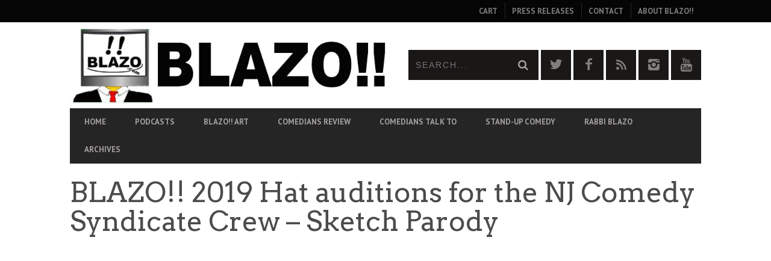

--- FILE ---
content_type: text/html; charset=UTF-8
request_url: https://www.blazo.com/blazo-2019-hat-auditions-for-the-nj-comedy-syndicate-crew-sketch-parody/
body_size: 24820
content:
<!DOCTYPE html>
<!--[if lt IE 7]> <html class="lt-ie9 lt-ie8 lt-ie7" lang="en-US"> <![endif]-->
<!--[if IE 7]>    <html class="lt-ie9 lt-ie8" lang="en-US"> <![endif]-->
<!--[if IE 8]>    <html class="lt-ie9" lang="en-US"> <![endif]-->
<!--[if gt IE 8]><!--> <html lang="en-US"> <!--<![endif]-->
<head>
<meta http-equiv="content-type" content="text/html; charset=UTF-8">
<meta charset="UTF-8">
<meta name="viewport" content="width=device-width, initial-scale=1">
<title>BLAZO!! 2019 Hat auditions for the NJ Comedy Syndicate Crew - Sketch Parody - BLAZO!!</title>
<link rel="profile" href="http://gmpg.org/xfn/11">

<link rel="pingback" href="https://www.blazo.com/xmlrpc.php">
<meta http-equiv="X-UA-Compatible" content="IE=edge,chrome=1">

<meta name="HandheldFriendly" content="True">
<meta name="apple-touch-fullscreen" content="yes" />
<meta name="MobileOptimized" content="320">
<link rel="pingback" href="https://www.blazo.com/xmlrpc.php">

<link href="https://fonts.googleapis.com" rel="preconnect" crossorigin><link href="https://fonts.gstatic.com" rel="preconnect" crossorigin><style id="jetpack-boost-critical-css">@media all{:root{--ssp-dark-mode-text-color:#fff;--ssp-dark-mode-bg1-color:#24212c;--ssp-dark-mode-bg2-color:#383344;--ssp-dark-mode-player-panel-bg:#2e2a37;--ssp-dark-mode-player-panel-input-bg:#423d4c;--ssp-progress-bar-color:#df4e4f;--ssp-play-btn-color:#dd4142;--ssp-player-btns-opacity:.5}@font-face{font-family:Poppins;font-style:normal;font-weight:400;font-display:swap;unicode-range:U+0900-097F,U+1CD0-1CF6,U+1CF8-1CF9,U+200C-200D,U+20A8,U+20B9,U+25CC,U+A830-A839,U+A8E0-A8FB}@font-face{font-family:Poppins;font-style:normal;font-weight:400;font-display:swap;unicode-range:U+0100-024F,U+0259,U+1E00-1EFF,U+2020,U+20A0-20AB,U+20AD-20CF,U+2113,U+2C60-2C7F,U+A720-A7FF}@font-face{font-family:Poppins;font-style:normal;font-weight:400;font-display:swap;unicode-range:U+0000-00FF,U+0131,U+0152-0153,U+02BB-02BC,U+02C6,U+02DA,U+02DC,U+2000-206F,U+2074,U+20AC,U+2122,U+2191,U+2193,U+2212,U+2215,U+FEFF,U+FFFD}@font-face{font-family:Poppins;font-style:normal;font-weight:500;font-display:swap;unicode-range:U+0900-097F,U+1CD0-1CF6,U+1CF8-1CF9,U+200C-200D,U+20A8,U+20B9,U+25CC,U+A830-A839,U+A8E0-A8FB}@font-face{font-family:Poppins;font-style:normal;font-weight:500;font-display:swap;unicode-range:U+0100-024F,U+0259,U+1E00-1EFF,U+2020,U+20A0-20AB,U+20AD-20CF,U+2113,U+2C60-2C7F,U+A720-A7FF}@font-face{font-family:Poppins;font-style:normal;font-weight:500;font-display:swap;unicode-range:U+0000-00FF,U+0131,U+0152-0153,U+02BB-02BC,U+02C6,U+02DA,U+02DC,U+2000-206F,U+2074,U+20AC,U+2122,U+2191,U+2193,U+2212,U+2215,U+FEFF,U+FFFD}@font-face{font-family:Roboto;font-style:normal;font-weight:400;font-display:swap;unicode-range:U+0460-052F,U+1C80-1C88,U+20B4,U+2DE0-2DFF,U+A640-A69F,U+FE2E-FE2F}@font-face{font-family:Roboto;font-style:normal;font-weight:400;font-display:swap;unicode-range:U+0400-045F,U+0490-0491,U+04B0-04B1,U+2116}@font-face{font-family:Roboto;font-style:normal;font-weight:400;font-display:swap;unicode-range:U+1F00-1FFF}@font-face{font-family:Roboto;font-style:normal;font-weight:400;font-display:swap;unicode-range:U+0370-03FF}@font-face{font-family:Roboto;font-style:normal;font-weight:400;font-display:swap;unicode-range:U+0102-0103,U+0110-0111,U+0128-0129,U+0168-0169,U+01A0-01A1,U+01AF-01B0,U+1EA0-1EF9,U+20AB}@font-face{font-family:Roboto;font-style:normal;font-weight:400;font-display:swap;unicode-range:U+0100-024F,U+0259,U+1E00-1EFF,U+2020,U+20A0-20AB,U+20AD-20CF,U+2113,U+2C60-2C7F,U+A720-A7FF}@font-face{font-family:Roboto;font-style:normal;font-weight:400;font-display:swap;unicode-range:U+0000-00FF,U+0131,U+0152-0153,U+02BB-02BC,U+02C6,U+02DA,U+02DC,U+2000-206F,U+2074,U+20AC,U+2122,U+2191,U+2193,U+2212,U+2215,U+FEFF,U+FFFD}@font-face{font-family:Roboto;font-style:normal;font-weight:500;font-display:swap;unicode-range:U+0460-052F,U+1C80-1C88,U+20B4,U+2DE0-2DFF,U+A640-A69F,U+FE2E-FE2F}@font-face{font-family:Roboto;font-style:normal;font-weight:500;font-display:swap;unicode-range:U+0400-045F,U+0490-0491,U+04B0-04B1,U+2116}@font-face{font-family:Roboto;font-style:normal;font-weight:500;font-display:swap;unicode-range:U+1F00-1FFF}@font-face{font-family:Roboto;font-style:normal;font-weight:500;font-display:swap;unicode-range:U+0370-03FF}@font-face{font-family:Roboto;font-style:normal;font-weight:500;font-display:swap;unicode-range:U+0102-0103,U+0110-0111,U+0128-0129,U+0168-0169,U+01A0-01A1,U+01AF-01B0,U+1EA0-1EF9,U+20AB}@font-face{font-family:Roboto;font-style:normal;font-weight:500;font-display:swap;unicode-range:U+0100-024F,U+0259,U+1E00-1EFF,U+2020,U+20A0-20AB,U+20AD-20CF,U+2113,U+2C60-2C7F,U+A720-A7FF}@font-face{font-family:Roboto;font-style:normal;font-weight:500;font-display:swap;unicode-range:U+0000-00FF,U+0131,U+0152-0153,U+02BB-02BC,U+02C6,U+02DA,U+02DC,U+2000-206F,U+2074,U+20AC,U+2122,U+2191,U+2193,U+2212,U+2215,U+FEFF,U+FFFD}.castos-player{font-family:Roboto,sans-serif;line-height:1;position:relative;overflow:hidden}.castos-player button{outline:0;border:none}.castos-player .player{width:100%;height:150px;background:linear-gradient(359.68deg,#24212c 1.03%,#383344 77.9%);border-radius:4px;overflow:hidden}.castos-player .player__podcast-title{font-weight:700}.castos-player .player__main{display:grid;grid-template-columns:150px 1fr;grid-gap:15px;position:relative}.castos-player .player__artwork{line-height:0;z-index:0;height:150px;width:150px}.castos-player .player__artwork img{height:150px;width:150px}.castos-player .player__body{display:grid;grid-template-rows:auto auto 1fr;padding:13px 13px 10px 0}.castos-player .player-panels .player-panel{position:absolute;left:12px;right:12px;top:12px;bottom:0;background:#2e2a37;box-shadow:0 0 12px rgba(0,0,0,.05);border-radius:3px 3px 0 0;z-index:2;transform:translateY(110%)}.castos-player .close-btn{z-index:3;position:absolute;top:-7px;right:-7px;background-color:#fff;border-radius:50%;display:inline-block;width:21px;height:21px}.castos-player .close-btn span{display:inline-block;width:13px;height:2px;background-color:#df4e4f;position:absolute;left:4px;top:9px}.castos-player .close-btn span:first-child{transform:rotate(45deg)}.castos-player .close-btn span:nth-child(2){transform:rotate(-45deg)}.castos-player .player-panel{padding:12px 7px 10px 15px}.castos-player .player-panel .player-panel-row{display:grid;grid-template-columns:70px 1fr 30px;margin-bottom:10px;align-items:center}.castos-player .player-panel .player-panel-row .title{color:#fff;text-transform:uppercase;font-family:Poppins,sans-serif;font-weight:500;font-size:14px}.castos-player .player-panel .player-panel-row button{justify-self:flex-end;padding:16px 13px 15px 14px;border-radius:0 4px 4px 0;display:block;mask-image:url(https://www.blazo.com/wp-content/plugins/seriously-simple-podcasting/assets/css/images/player/images/icon-copy.svg);mask-repeat:no-repeat;mask-position:center center;-webkit-mask-image:url(https://www.blazo.com/wp-content/plugins/seriously-simple-podcasting/assets/css/images/player/images/icon-copy.svg);-webkit-mask-repeat:no-repeat;-webkit-mask-position:center center;border:none;background-color:#f8f6f6}.castos-player .icons-holder{display:grid;grid-template-columns:auto auto 1fr}.castos-player .share-icon{width:30px;height:30px;display:grid;align-items:center;justify-content:center;margin-right:10px;border-radius:50%;background-color:#423d4c}.castos-player .share-icon span{mask-repeat:no-repeat;mask-position:center center;-webkit-mask-repeat:no-repeat;-webkit-mask-position:center center;width:14px;height:15px;background-color:#fff}.castos-player .share-icon.facebook span{mask-image:url(https://www.blazo.com/wp-content/plugins/seriously-simple-podcasting/assets/css/images/player/images/brands/icon-brand-facebook.svg);-webkit-mask-image:url(https://www.blazo.com/wp-content/plugins/seriously-simple-podcasting/assets/css/images/player/images/brands/icon-brand-facebook.svg)}.castos-player .share-icon.twitter span{mask-image:url(https://www.blazo.com/wp-content/plugins/seriously-simple-podcasting/assets/css/images/player/images/brands/icon-brand-twitter.svg);-webkit-mask-image:url(https://www.blazo.com/wp-content/plugins/seriously-simple-podcasting/assets/css/images/player/images/brands/icon-brand-twitter.svg)}.castos-player .share-icon.download span{mask-image:url(https://www.blazo.com/wp-content/plugins/seriously-simple-podcasting/assets/css/images/player/images/icon-download.svg);-webkit-mask-image:url(https://www.blazo.com/wp-content/plugins/seriously-simple-podcasting/assets/css/images/player/images/icon-download.svg)}.castos-player .player-panel .player-panel-row input{border:none;padding:7px;margin:0;color:#d4c9c9;background-color:#423d4c;font-size:14px;width:calc(100% - 14px);border-radius:2px;text-overflow:ellipsis}.castos-player .subscribe-icons{display:grid;grid-template-columns:repeat(3,1fr);grid-gap:10px 15px;align-items:center;justify-content:start;margin:5px 0 15px 0}.castos-player .subscribe-icons a{color:#fff;text-decoration:none;font-size:11px;display:grid;grid-template-columns:auto 1fr;align-items:center;grid-gap:5px;opacity:.8;margin:0;float:none}.castos-player .subscribe-icons span{mask-repeat:no-repeat;mask-position:left center;-webkit-mask-repeat:no-repeat;-webkit-mask-position:left center;width:20px;height:20px;background-color:#fff}.castos-player .subscribe-icons .apple_podcasts span{mask-image:url(https://www.blazo.com/wp-content/plugins/seriously-simple-podcasting/assets/css/images/player/images/brands/icon-brand-apple-podcasts.svg);-webkit-mask-image:url(https://www.blazo.com/wp-content/plugins/seriously-simple-podcasting/assets/css/images/player/images/brands/icon-brand-apple-podcasts.svg)}.castos-player .subscribe-icons .stitcher span{mask-image:url(https://www.blazo.com/wp-content/plugins/seriously-simple-podcasting/assets/css/images/player/images/brands/icon-brand-sticher.svg);-webkit-mask-image:url(https://www.blazo.com/wp-content/plugins/seriously-simple-podcasting/assets/css/images/player/images/brands/icon-brand-sticher.svg)}.castos-player .subscribe-icons .pocketcasts span{mask-image:url(https://www.blazo.com/wp-content/plugins/seriously-simple-podcasting/assets/css/images/player/images/brands/icon-brand-pocketcasts.svg);-webkit-mask-image:url(https://www.blazo.com/wp-content/plugins/seriously-simple-podcasting/assets/css/images/player/images/brands/icon-brand-pocketcasts.svg)}.castos-player .subscribe-icons .spotify span{mask-image:url(https://www.blazo.com/wp-content/plugins/seriously-simple-podcasting/assets/css/images/player/images/brands/icon-brand-spotify.svg);-webkit-mask-image:url(https://www.blazo.com/wp-content/plugins/seriously-simple-podcasting/assets/css/images/player/images/brands/icon-brand-spotify.svg)}.castos-player .subscribe-icons .castro span{mask-image:url(https://www.blazo.com/wp-content/plugins/seriously-simple-podcasting/assets/css/images/player/images/brands/icon-brand-castro.svg);-webkit-mask-image:url(https://www.blazo.com/wp-content/plugins/seriously-simple-podcasting/assets/css/images/player/images/brands/icon-brand-castro.svg)}.castos-player .subscribe-icons .amazon span{mask-image:url(https://www.blazo.com/wp-content/plugins/seriously-simple-podcasting/assets/css/images/player/images/brands/amazon.svg);-webkit-mask-image:url(https://www.blazo.com/wp-content/plugins/seriously-simple-podcasting/assets/css/images/player/images/brands/amazon.svg)}.castos-player .subscribe-icons .google_podcasts span{mask-image:url(https://www.blazo.com/wp-content/plugins/seriously-simple-podcasting/assets/css/images/player/images/brands/google-podcasts.svg);-webkit-mask-image:url(https://www.blazo.com/wp-content/plugins/seriously-simple-podcasting/assets/css/images/player/images/brands/google-podcasts.svg)}.castos-player .subscribe-icons .pandora span{mask-image:url(https://www.blazo.com/wp-content/plugins/seriously-simple-podcasting/assets/css/images/player/images/brands/pandora.svg);-webkit-mask-image:url(https://www.blazo.com/wp-content/plugins/seriously-simple-podcasting/assets/css/images/player/images/brands/pandora.svg)}.castos-player .subscribe-icons .rss span{mask-image:url(https://www.blazo.com/wp-content/plugins/seriously-simple-podcasting/assets/css/images/player/images/brands/rss.svg);-webkit-mask-image:url(https://www.blazo.com/wp-content/plugins/seriously-simple-podcasting/assets/css/images/player/images/brands/rss.svg)}.castos-player .subscribe-icons .youtube span{mask-image:url(https://www.blazo.com/wp-content/plugins/seriously-simple-podcasting/assets/css/images/player/images/brands/youtube.svg);-webkit-mask-image:url(https://www.blazo.com/wp-content/plugins/seriously-simple-podcasting/assets/css/images/player/images/brands/youtube.svg)}.castos-player .subscribe-icons .iheartradio span{mask-image:url(https://www.blazo.com/wp-content/plugins/seriously-simple-podcasting/assets/css/images/player/images/brands/iheartradio.svg);-webkit-mask-image:url(https://www.blazo.com/wp-content/plugins/seriously-simple-podcasting/assets/css/images/player/images/brands/iheartradio.svg)}.castos-player .currently-playing{overflow:hidden;width:100%}.castos-player .currently-playing .show{color:#fff;opacity:.6;font-size:14px;line-height:1.1;text-overflow:ellipsis;white-space:nowrap;overflow:hidden}.castos-player .episode-title{color:#fff;font-family:Poppins,sans-serif;font-size:16px;margin:7px 0 4px 0;line-height:1.2;height:25px;text-overflow:ellipsis;white-space:nowrap;overflow:hidden;width:100%}.castos-player .play-progress{display:grid;grid-template-columns:45px 1fr;grid-gap:15px}.castos-player .play-pause-controls{background:#fff;position:relative;width:44px;height:44px;display:block;border-radius:50%}.castos-player .play-pause-controls button{position:absolute}.castos-player .play-progress .play-pause-controls .play-btn{background:var(--ssp-play-btn-color) no-repeat 14px 11px;mask-image:url(https://www.blazo.com/wp-content/plugins/seriously-simple-podcasting/assets/css/images/player/images/icon-play.svg);-webkit-mask-image:url(https://www.blazo.com/wp-content/plugins/seriously-simple-podcasting/assets/css/images/player/images/icon-play.svg);mask-position:14px 11px;-webkit-mask-position:14px 11px;mask-repeat:no-repeat;-webkit-mask-repeat:no-repeat;border:none;padding:22px;z-index:2;border-radius:50%;width:44px;height:44px}@media screen\0{.castos-player .play-progress .play-pause-controls .play-btn{background:url(https://www.blazo.com/wp-content/plugins/seriously-simple-podcasting/assets/css/images/player/images/icon-play.svg) no-repeat 14px 11px}}.castos-player .play-progress .play-pause-controls .pause-btn{background:url(https://www.blazo.com/wp-content/plugins/seriously-simple-podcasting/assets/css/images/player/images/icon-pause.svg);background-color:#fff;background-repeat:no-repeat;background-position:13px 13px;border:none;padding:22px;z-index:2;border-radius:50%;width:44px;height:44px}.castos-player .play-pause-controls .hide{display:none}.castos-player .ssp-progress{flex:10;position:relative;display:flex;flex-basis:100%;width:100%;height:8px;border-radius:10px;margin:4px 0;background-color:#4c4659}.castos-player .progress__filled{width:0;flex:0;flex-basis:0;border-radius:10px;background-color:#df4e4f;background-color:var(--ssp-progress-bar-color)}.castos-player .playback{display:grid;grid-template-columns:1fr auto;justify-items:flex-start;padding:5px 0}.castos-player .playback__controls{display:grid;grid-template-columns:repeat(4,auto);justify-content:center;align-items:center;grid-gap:10px}.castos-player .playback__timers{color:#fff;opacity:.4;opacity:var(--ssp-player-btns-opacity);font-size:12px;letter-spacing:normal}.castos-player .playback__timers span{opacity:.6}.castos-player .playback__controls button{opacity:.4;opacity:var(--ssp-player-btns-opacity)}.castos-player .player-btn__fwd,.castos-player .player-btn__rwd,.castos-player .player-btn__volume{mask-repeat:no-repeat;mask-position:left center;-webkit-mask-repeat:no-repeat;-webkit-mask-position:left center}.castos-player .player-btn__volume{mask-image:url(https://www.blazo.com/wp-content/plugins/seriously-simple-podcasting/assets/css/images/player/images/icon-volume-on.svg);-webkit-mask-image:url(https://www.blazo.com/wp-content/plugins/seriously-simple-podcasting/assets/css/images/player/images/icon-volume-on.svg);border:none;width:20px;height:18px}.castos-player .player-btn__rwd{mask-image:url(https://www.blazo.com/wp-content/plugins/seriously-simple-podcasting/assets/css/images/player/images/icon-rwd.svg);-webkit-mask-image:url(https://www.blazo.com/wp-content/plugins/seriously-simple-podcasting/assets/css/images/player/images/icon-rwd.svg);border:none;width:20px;height:20px;background-color:#fff;padding-right:0}.castos-player .player-btn__fwd{mask-image:url(https://www.blazo.com/wp-content/plugins/seriously-simple-podcasting/assets/css/images/player/images/icon-fwd.svg);-webkit-mask-image:url(https://www.blazo.com/wp-content/plugins/seriously-simple-podcasting/assets/css/images/player/images/icon-fwd.svg);border:none;width:20px;height:20px;background-color:#fff}.castos-player .player-btn__speed{font-size:12px;border-radius:4px;background:0 0;padding:1px 4px;width:33px;text-align:center;color:#fff;border:1px solid #fff}.castos-player .player-panels-nav{margin-left:52px;align-self:flex-end;line-height:normal}.castos-player .player-panels-nav button{border:none;padding:3px 10px;font-size:12px;font-family:Poppins,sans-serif;border-radius:4px;text-transform:uppercase;opacity:var(--ssp-player-btns-opacity);color:#fff;background-color:rgba(255,255,255,0)}@media (prefers-color-scheme:light){.castos-player .player{background:linear-gradient(359.68deg,#ddd 1.03%,#f0f0f0 77.9%)}.castos-player .player-panels .player-panel{background:#fff;box-shadow:0 0 12px rgba(0,0,0,.05)}.castos-player .close-btn{background-color:#423d4c}.castos-player .close-btn span{background-color:#fff}.castos-player .currently-playing .show,.castos-player .episode-title,.castos-player .playback__timers,.castos-player .player-panel .player-panel-row .title,.castos-player .subscribe-icons a{color:#4b4659}.castos-player .player-panel .player-panel-row input,.castos-player .share-icon{background-color:#f1f1f1}.castos-player .player-panel .player-panel-row input{color:#5f596e}.castos-player .player-panels-nav button{color:#2e2a37;background-color:rgba(0,0,0,0)}.castos-player .player-btn__speed{color:#4b4659;border:1px solid #4b4659}.castos-player .ssp-progress{background-color:#d3d3d3}.castos-player .player-panel .player-panel-row button{background-color:#5f596e}.castos-player .player-btn__fwd,.castos-player .player-btn__rwd,.castos-player .player-btn__volume,.castos-player .share-icon span,.castos-player .subscribe-icons span{background-color:#4c4659}}.castos-player.dark-mode .player{background:linear-gradient(359.68deg,var(--ssp-dark-mode-bg2-color) 1.03%,var(--ssp-dark-mode-bg1-color) 77.9%)}.castos-player.dark-mode .player-panels .player-panel{background:#2e2a37;background:var(--ssp-dark-mode-player-panel-bg);box-shadow:0 0 12px rgba(0,0,0,.05)}.castos-player.dark-mode .close-btn{background-color:#fff}.castos-player.dark-mode .close-btn span{background-color:#df4e4f}.castos-player.dark-mode .currently-playing .show,.castos-player.dark-mode .episode-title,.castos-player.dark-mode .playback__timers,.castos-player.dark-mode .player-panel .player-panel-row .title,.castos-player.dark-mode .subscribe-icons a{color:#fff;color:var(--ssp-dark-mode-text-color)}.castos-player.dark-mode .player-panel .player-panel-row input,.castos-player.dark-mode .share-icon{color:#d4c9c9;background-color:#423d4c;background-color:var(--ssp-dark-mode-player-panel-input-bg)}.castos-player.dark-mode .player-panels-nav button{color:#fff;color:var(--ssp-dark-mode-text-color);background-color:rgba(255,255,255,0)}.castos-player.dark-mode .player-btn__speed{color:#fff;color:var(--ssp-dark-mode-text-color);border:1px solid #fff;border:1px solid var(--ssp-dark-mode-text-color)}.castos-player.dark-mode .ssp-progress{background-color:#4c4659}.castos-player.dark-mode .player-panel .player-panel-row button{background-color:#f8f6f6}.castos-player.dark-mode .share-icon span,.castos-player.dark-mode .subscribe-icons span{background-color:#fff}.castos-player.dark-mode .playback__controls .player-btn__fwd,.castos-player.dark-mode .playback__controls .player-btn__rwd,.castos-player.dark-mode .playback__controls .player-btn__volume,.castos-player.dark-mode .share-icon span,.castos-player.dark-mode .subscribe-icons span{background-color:#fff;background-color:var(--ssp-dark-mode-text-color)}@media (max-width:768px){.castos-player .player__main{grid-template-columns:60px 1fr;grid-gap:0;height:150px}.castos-player .player__artwork img{width:45px;height:45px;margin:12px;border-radius:4px}.castos-player .player__body{padding:12px 12px 4px 12px}.castos-player .player-panels .player-panel{left:0;right:0;top:0;bottom:0;border-radius:0}.castos-player .play-progress{grid-gap:18px;margin-left:-60px;margin-top:4px}.castos-player .play-pause-controls{width:45px;height:45px}.castos-player .playback{align-items:center;padding:5px 0 0 0}.castos-player .panel__inner{height:140px;overflow-y:scroll}.castos-player .close-btn{top:0;right:0;width:26px;height:26px;border-radius:0 0 0 4px}.castos-player .close-btn span{width:16px;height:3px;left:5px;top:11px}.castos-player .player-panels-nav button{padding:5px 10px}.castos-player .player-btn__volume{display:none}.castos-player .player-btn__rwd{width:22px;height:22px;mask-size:contain;-webkit-mask-size:contain}.castos-player .player-btn__speed{width:35px;padding:3px 4px;mask-size:cover;-webkit-mask-size:cover;border-width:1px}.castos-player .player-btn__fwd{width:22px;height:22px;mask-size:contain;-webkit-mask-size:contain}.castos-player .playback .playback__controls{grid-template-columns:repeat(3,auto);grid-gap:8px;justify-content:flex-start}.castos-player .player-panels-nav{margin:3px -8px 0 0;justify-self:flex-end}.castos-player .subscribe-icons{grid-template-columns:1fr 1fr;grid-gap:10px;margin:5px 0 8px 0}.castos-player .playback__timers{margin-right:2px}.castos-player .episode-title{width:calc(100vw - 100px)}.castos-player .show{width:calc(100vw - 100px)}}.castos-player .screen-reader-text{border:0;clip:rect(1px,1px,1px,1px);clip-path:inset(50%);height:1px;margin:-1px;overflow:hidden;padding:0;position:absolute;width:1px;word-wrap:normal!important}}@media all{@charset "UTF-8";article,aside,header,nav{display:block}audio{display:inline-block}audio:not([controls]){display:none;height:0}html{font-family:sans-serif;-webkit-text-size-adjust:100%;-ms-text-size-adjust:100%}body{margin:0}h1{font-size:2em;margin:.67em 0}strong{font-weight:700}hr{box-sizing:content-box;height:0}img{border:0}button,input{font-family:inherit;font-size:100%;margin:0}button,input{line-height:normal}button{text-transform:none}button{-webkit-appearance:button}*,:after,:before{box-sizing:border-box}form,h1,h2,h3,hr,p,ul{margin:0;padding:0}img{font-style:italic}.btn-list:after,.container:after,.nav--main:after,.nav:after,.sub-menu--mega:after,.sub-menu:after,.sub-menu__grid:after{content:"";display:table;clear:both}h1,h2,h3,p,ul{margin-bottom:24px;margin-bottom:1.71429rem}hr{margin-top:-2px;margin-bottom:24px;margin-bottom:1.71429rem}ul{margin-left:48px;margin-left:3.42857rem}html{font:0.875em/1.71429"PT Sans",sans-serif;overflow-y:scroll;min-height:100%}h1{font-size:46px;font-size:3.28571rem;line-height:1.05348}h2{font-size:23px;font-size:1.64286rem;line-height:1.05348}.article--billboard-small__title .hN,.post-nav-link__title,h3{font-size:19px;font-size:1.35714rem;line-height:1.27316}.article--slider__title .hN{font-size:12px;font-size:.85714rem;line-height:2.01}img{max-width:100%}img[height],img[width]{max-width:none}li>ul{margin-bottom:0}label{display:block}.grid{margin-left:-24px;margin-left:-1.71429rem;list-style:none;margin-bottom:0}.grid__item{display:inline-block;width:100%;padding-left:24px;padding-left:1.71429rem;vertical-align:top}.flexbox{display:table;width:100%}.flexbox__item{display:table-cell;vertical-align:middle}.nav,.sub-menu,.sub-menu--mega{list-style:none;margin-left:0}.nav>li,.nav>li>a,.sub-menu>li,.sub-menu>li>a{display:inline-block;zoom:1}.nav--stacked>li,.sub-menu>li{display:list-item}.nav--stacked>li>a,.sub-menu>li>a{display:block}.nav--block{line-height:1;letter-spacing:-.31em;word-spacing:-0.43em;white-space:nowrap}.nav--block>li{letter-spacing:normal;word-spacing:normal}.nav--block>li>a{padding:12px;padding:.85714rem}.split{text-align:right;list-style:none;margin-left:0}.split__title{text-align:left;float:left;clear:left}.btn{display:inline-block;vertical-align:middle;white-space:nowrap;font-family:inherit;font-size:100%;border:none;margin:0;padding-top:0;padding-bottom:0;line-height:3;padding-right:1em;padding-left:1em;border-radius:0}.btn{text-decoration:none}.btn--small{padding-right:.5em;padding-left:.5em;line-height:2}.one-whole{width:100%}.one-half{width:50%}.one-third{width:33.333%}.one-fifth{width:20%}@media only screen and (max-width:899px){.palm-one-whole{width:100%}}@media only screen and (min-width:900px){.lap-and-up-one-half{width:50%}.lap-and-up-two-thirds{width:66.666%}}[class*=push--]{position:relative}.float--left{float:left!important}.push--bottom{margin-bottom:24px!important;margin-bottom:1.71429rem!important}.push-half--top{margin-top:12px!important;margin-top:.85714rem!important}.flush--bottom{margin-bottom:0!important;margin-bottom:0!important}.soft--bottom{padding-bottom:24px!important;padding-bottom:1.71429rem!important}.container{padding-right:24px!important;padding-right:1.71429rem!important;padding-left:24px!important;padding-left:1.71429rem!important}.accessibility{border:0!important;clip:rect(0 0 0 0)!important;height:1px!important;margin:-1px!important;overflow:hidden!important;padding:0!important;position:absolute!important;width:1px!important}@font-face{font-family:FontAwesome;font-weight:400;font-style:normal}[class*=" icon-"]:before,[class^=icon-]:before{display:inline-block;font-family:FontAwesome;font-style:normal;font-weight:400;line-height:1;-webkit-font-smoothing:antialiased;-moz-osx-font-smoothing:grayscale}.icon-search:before{content:""}@font-face{font-family:entypo;font-weight:400;font-style:normal}@media screen and (-webkit-min-device-pixel-ratio:0){@font-face{font-family:entypo}}[class*=" icon-e-"]:before{font-family:entypo;font-style:normal;font-weight:400;speak:none;display:inline-block;text-decoration:inherit;width:1em;margin-right:.2em;text-align:center;font-variant:normal;text-transform:none;line-height:1em;margin-left:.2em}.icon-e-youtube:before{content:""}.icon-e-rss:before{content:""}.icon-e-twitter:before{content:""}.icon-e-facebook:before{content:""}.icon-e-instagram:before{content:""}.pixslider{width:600px;height:400px;position:relative;direction:ltr}.pixslider>*{float:left}.pixslider{width:100%;height:auto;overflow:hidden;margin:0;-webkit-transform:translateZ(0);transform:translateZ(0)}.pixslider img{width:100%;height:auto;display:block}.post-nav-link__label,.small-link{font-size:12px;font-size:.85714rem;line-height:2.01;text-transform:uppercase;font-family:"Open Sans",sans-serif;color:#fb4834}a{text-decoration:none;color:#fb4834}h1,h2,h3{margin-top:48px;margin-top:3.42857rem;font-family:Arvo,serif;font-weight:500}.article__title,.article__title .hN{margin-top:0}h2,h3{text-transform:uppercase}.hN{font-family:Arvo,serif;font-weight:400;text-transform:uppercase}article{-ms-word-wrap:break-word;word-wrap:break-word}input[type=text]{display:block;vertical-align:middle;width:100%;padding:12px;padding:.85714rem;border:1px solid #e5e9eb;outline:0}.divider--pointer{background:url(https://www.blazo.com/wp-content/themes/bucket/theme-content/images/pointer.png) top left repeat}.separator--subsection{background:url(https://www.blazo.com/wp-content/themes/bucket/theme-content/images/striped.png) top left repeat}.btn{background-color:#262525;color:#a6a1a1;text-transform:uppercase;letter-spacing:.0625em;font-size:12px;font-size:.85714rem;line-height:2.176;padding:0 1.5em}.btn--primary{background-color:#fb4834;color:#fff}.btn--secondary,.btn--tertiary{color:#fff}.btn--tertiary{background-color:#807f7e}.btn--small{font-size:11px;font-size:.78571rem;line-height:1.64636;padding:0 .75em}.btn-list{padding:0;margin:0 0 0-2px;list-style:none}.btn-list>.btn,.btn-list>a{float:left;margin-left:2px;margin-bottom:2px}.pixcode--icon{display:inline-block;text-align:center;font-size:21px;font-size:1.5rem;color:#1a1717}.pixcode--icon.square{display:inline-block;background-color:#1a1717;color:#807f7e;padding:0;font-size:18px;font-size:1.28571rem;width:2.66667em;height:2.66667em;line-height:2.66667em}.separator{border:0;height:0}.article--billboard-small,.article--single__meta,.article--slider{padding-bottom:24px;padding-bottom:1.71429rem;margin-bottom:19px;margin-bottom:1.35714rem;border-bottom:0 solid #1a1717;border-bottom-width:5px;border-bottom-width:.35714rem}.separator--subsection{width:100%;height:5px;height:.35714rem;margin-bottom:19px;margin-bottom:1.35714rem;margin-top:24px;margin-top:1.71429rem}.divider--pointer{position:absolute;top:50%;left:50%;width:9px;width:.64286rem;height:10px;height:.71429rem;margin-left:8px;margin-left:.57143rem;margin-top:-4px;margin-top:-.28571rem;background-color:#fff;-webkit-transform:rotate(45deg) translateZ(0);transform:rotate(45deg) translateZ(0)}.article{position:relative;font-size:14px;font-size:1rem}.article__title{margin-bottom:12px;margin-bottom:.85714rem}@media only screen and (max-width:899px){.article__title--single{font-size:25px;font-size:1.78571rem;line-height:1.45}}.article__title__meta{margin-bottom:24px;margin-bottom:1.71429rem}.article__featured-image{margin-bottom:24px;margin-bottom:1.71429rem;position:relative}.article__featured-image img{display:block}.article__title{display:block;position:relative}.article__title .hN{margin-bottom:0}.article--slider__title{color:#fff;background-color:#1a1717}.article--slider__title{margin-bottom:0}.article--slider__title h3{margin:0}.article__content{text-align:center}.article__title{-ms-word-wrap:break-word;word-wrap:break-word}.article__meta-links{margin-bottom:0;color:#807f7e;margin-left:-12px;margin-left:-.85714rem;font-size:11px;font-size:.78571rem;line-height:1.10091;text-transform:uppercase}.article__meta-links li{display:inline-block;margin-left:12px;margin-left:.85714rem}.article__meta-links i{font-size:14px;font-size:1rem;line-height:1.72429;position:relative;top:1px}.article--slider{padding-bottom:0}.article--slider__title{padding:6px 24px;padding:.42857rem 1.71429rem}.article--slider__title h3{line-height:1.5}.article--slider__title h3 a{color:#fff}.article--slider__meta{padding:6px 24px;padding:.42857rem 1.71429rem}.article--single__meta{padding-top:24px;padding-top:1.71429rem}.article--billboard-small{padding-bottom:0;background:#fff;position:static}@media only screen and (max-width:899px){.article--billboard-small{border-bottom:0}}.article--billboard-small .small-link{display:block;line-height:1;color:#807f7e}.article--billboard-small .small-link em{color:#fb4834;margin-left:6px;font-size:16px;font-style:normal}.article--billboard-small>a{display:block}.article--billboard-small .article__thumb{background:#fff}.article--billboard-small .article__content{background:#fff;text-align:left;overflow:hidden}.article--billboard-small .article__description{color:#807f7e;font-size:13px;line-height:1.5;margin-bottom:72px;display:none}.article--billboard-small .small-link{display:none}@media only screen and (min-width:900px){.article--billboard-small{width:192px;width:13.71429rem;height:280px;height:20rem;position:absolute;z-index:40;bottom:0;top:auto;left:auto;right:234px;right:16.71429rem;padding-left:0}.article--billboard-small .article__thumb{position:relative;-webkit-transform:translateY(-8px);transform:translateY(-8px)}.article--billboard-small .article__title{height:48px;height:3.42857rem}.article--billboard-small .article__content{padding:12px;padding:.85714rem;position:absolute;bottom:0;left:0;right:0;z-index:1;height:135px}.article--billboard-small .article__description{display:block;opacity:0;-webkit-transform:translateY(30px);transform:translateY(30px)}.article--billboard-small .small-link{display:block;position:absolute;bottom:12px}}.article--billboard-small__title{overflow:hidden;color:#1a1717}.article--billboard-small__title .hN{max-width:100%;overflow:hidden;-ms-text-overflow:ellipsis;text-overflow:ellipsis}@media only screen and (max-width:899px){.article--billboard-small__title{padding:9px 0;padding:.64286rem 0;margin-bottom:0}.article--billboard-small__title .hN{font-size:19px;font-size:1.35714rem;line-height:1.27316}}.post-nav{position:relative}@media only screen and (max-width:899px){.post-nav-link{text-align:center}.post-nav-link:first-child{margin-bottom:24px;margin-bottom:1.71429rem}}@media only screen and (min-width:900px){.post-nav-link{padding-right:24px;padding-right:1.71429rem;padding-left:48px;padding-left:3.42857rem;position:relative}.post-nav-link a:after{content:"";position:absolute;top:50%;width:12px;width:.85714rem;height:12px;height:.85714rem;margin-top:-6px;margin-top:-.42857rem;border:0 solid #1a1717;border-bottom-width:2px;border-bottom-width:.14286rem}.post-nav-link--prev{text-align:right}.post-nav-link--prev a:after{left:24px;left:1.71429rem;border-left-width:2px;border-left-width:.14286rem;-webkit-transform:translateZ(0) rotate(45deg);transform:translateZ(0) rotate(45deg)}.post-nav-link--next{text-align:left}.post-nav-link--next a:after{right:0;border-right-width:2px;border-right-width:.14286rem;-webkit-transform:translateZ(0) rotate(-45deg);transform:translateZ(0) rotate(-45deg)}}.post-nav-link__label{display:block}.post-nav-link__title{display:block;color:#1a1717}.post-nav-link__title h3{margin:0}@media only screen and (max-width:899px){.post-nav .divider--pointer{display:none}}.navigation--top{font-size:12px;font-size:.85714rem;line-height:2.01;background-color:#050505}.navigation--main{font-size:13px;font-size:.92857rem;line-height:1.85615;background-color:#262525}.navigation--top .nav{margin-bottom:0}.nav--top li{background-color:#262525}.nav--top>li{background:0 0;position:relative}.nav--top>li a{color:#807d7c}.nav--top>li>a{text-transform:uppercase}.nav--top>li+li>a{position:relative}.nav--top>li+li>a:before{content:"";display:block;position:absolute;top:6px;top:.42857rem;left:0;height:24px;height:1.71429rem;border-left:1px dotted #4c4a4a}.nav--top-right{text-align:right}.nav--main{position:relative}.nav--main>li{border:0 solid transparent;background-color:transparent;float:left}.nav--main>li a{color:#a6a1a1}.nav--main>li>a{padding:6px 24px;padding:.42857rem 1.71429rem;text-transform:uppercase}.nav__item--relative{position:relative}.sub-menu,.sub-menu--mega{padding-top:0;border-bottom:0;margin-bottom:0;white-space:normal;top:100%;left:0;z-index:300;padding:5px;padding:.35714rem}@media only screen and (max-width:899px){.sub-menu,.sub-menu--mega{padding-left:24px;padding-left:1.71429rem}}@media only screen and (min-width:900px){.sub-menu,.sub-menu--mega{width:210px;width:15rem;background:#000;background-clip:padding-box;position:absolute;display:none}}.sub-menu>li{position:relative}.sub-menu>li>a{padding:6px 19px;padding:.42857rem 19px}@media only screen and (min-width:900px){.sub-menu>li+li>a{border-top:1px solid #333131;margin-top:-1px}}.sub-menu--mega .sub-menu{top:0;left:100%;margin-top:-5px;margin-top:-.35714rem}.menu-item--parent>.nav--sub-menu{margin-top:5px}.sub-menu--mega{border:0;border-bottom:36px solid rgba(0,0,0,.3);border-bottom:2.57143rem solid rgba(0,0,0,.3);width:100%}.sub-menu--mega .nav--sub-menu{width:100%;min-height:100%;left:0;display:block;padding-left:0;border-bottom:5px solid #001a17}.sub-menu__grid{height:250px}.sub-menu__grid__item{margin-bottom:-24px;margin-bottom:-1.71429rem;min-height:48px;min-height:3.42857rem;background-color:#262525;float:left;height:280px;position:relative;background-clip:content-box;padding-left:0!important;border-left:6px solid transparent;border-left:.42857rem solid transparent}.sub-menu__grid__item .nav--sub-menu{background-color:#262525;border-bottom:5px solid #000;border-bottom:.35714rem solid #000;padding-right:0;padding-top:0;margin-top:0}@media only screen and (min-width:900px){.nav--main li>.sub-menu,.nav--main li>.sub-menu--mega{display:inline-block;opacity:0}.nav--main li.hidden>.sub-menu,.nav--main li.hidden>.sub-menu--mega{opacity:0;display:none}}@media only screen and (min-width:900px){.nav--main>li{border-top-width:5px;border-top-width:.35714rem;border-bottom-width:5px;border-bottom-width:.35714rem}.nav--main>li a{color:#a6a1a1}.nav--main>li>a{padding:6px 24px;padding:.42857rem 1.71429rem;text-transform:uppercase}.nav--main .article--billboard-small{background-color:#262525;width:auto;position:static;margin:0}.nav--main .article--billboard-small .article__thumb{-webkit-transform:translateY(0);transform:translateY(0)}.nav--main .article--billboard-small .article__title{color:#fff}.nav--main .article--billboard-small .article__content{background:#1a1717}.nav--main .article--billboard-small .article__description{color:#fff}}.navigation--mobile{display:block}@media only screen and (min-width:900px){.navigation--mobile,.site-navigation__trigger{display:none}}@media only screen and (max-width:899px){.header{background:#fff;width:100%}.site-header{float:left}#page{overflow:hidden}.header-bar-container,.navigation--main,.navigation--top{display:none}.navigation--mobile{width:75%;position:absolute;top:0;right:0;visibility:hidden;z-index:-1;overflow-y:scroll;padding-right:24px;padding-right:1.71429rem;padding-left:12px;padding-left:.85714rem;height:100%;background-color:#1a1717}.navigation--mobile>ul>li:last-child{border-bottom:none}.navigation--mobile>ul>li a{padding:6px 24px;padding:.42857rem 1.71429rem}.navigation--mobile>ul>.menu-item{width:100%;border-bottom:1px solid #000}.navigation--mobile>ul>.menu-item a{display:block;color:#fff!important}.navigation--mobile .menu-item a{padding-top:12px;padding-top:.85714rem;padding-bottom:12px;padding-bottom:.85714rem}.separator--mobile-nav{height:1px;background-color:#4c4a4a;margin:48px 0;margin:3.42857rem 0}.site-navigation__trigger{display:block;width:95px;width:6.78571rem;height:72px;height:5.14286rem;padding:12px 24px;position:absolute;top:0;right:0;z-index:10;font-size:42px;font-size:3rem;line-height:1.15286;text-align:center;color:#807f7d}.site-navigation__trigger{opacity:.8}.site-navigation__trigger .nav-icon{position:relative;top:20px;display:block;width:100%;height:6px;background:#4c4a4a;border-radius:2.5rem}.site-navigation__trigger .nav-icon:after,.site-navigation__trigger .nav-icon:before{display:block;content:"";height:6px;width:100%;background:#4c4a4a;position:absolute;z-index:-1;border-radius:1rem}.site-navigation__trigger .nav-icon:after{top:-12px}.site-navigation__trigger .nav-icon:before{top:12px}.wrapper{height:100%;min-height:350px;background-color:#fff;position:relative;z-index:1;-webkit-transform:translateZ(0);transform:translateZ(0)}}.image-wrap:after{background-position:50%;background-size:cover;width:50px;height:50px;border-radius:100%}.share-box{display:-webkit-box;display:flex;-webkit-box-pack:center;justify-content:center;-webkit-box-align:center;align-items:center}.form-search{position:relative;width:100%;height:36px;height:2.57143rem}.search-query{width:auto;font-size:14px;font-size:1rem;line-height:1.72429;border:1px solid #ddd;position:absolute;left:0;top:0;right:48px;right:3.42857rem;outline:0!important;line-height:1.2;padding:8px 12px}.search-submit{position:absolute;top:0;right:0;height:44px;font-size:14px;font-size:1rem;line-height:1.72429;width:48px;width:3.42857rem;padding:6px;padding:.42857rem;text-align:center}@media only screen and (max-width:899px){.site-header{height:72px;height:5.14286rem;width:50%}}@media only screen and (min-width:900px){.site-header{height:144px;height:10.28571rem}}.site-header{table-layout:fixed}.site-logo{width:100%}.site-logo img{display:block;max-height:100%}.site-logo--image{display:block;margin:0 auto}@media only screen and (max-width:899px){.site-logo--image{margin:6px 0}.site-logo--image img{max-height:100%}}.header-bar>li{vertical-align:top}.header-bar .form-search,.header-bar .pixcode--icon,.header-bar .search-query,.header-bar .search-submit{height:50px}.header-bar .form-search{width:216px;width:15.42857rem;background-color:#1a1717}.header-bar .search-query{right:50px;padding:6px 0 6px 12px;padding:.42857rem 0 .42857rem .85714rem;border:0;color:#fff;background:#1a1717;text-transform:uppercase;letter-spacing:2px;letter-spacing:.14286rem}.header-bar .search-submit{width:50px;vertical-align:top;background:#1a1717;font-size:18px;font-size:1.28571rem;line-height:1.34333;padding-left:0;padding-right:0}.header-bar .pixcode--icon{width:50px;font-size:22px;line-height:50px}.nav-top-separator{margin:0;display:none}.widget--main{margin-bottom:24px;margin-bottom:1.71429rem}.widget_wpgrade_posts_slider_widget .article--slider{margin-bottom:0}.widget_wpgrade_posts_slider_widget .pixslider{display:none}.single .main{font-size:16px;font-size:1.14286rem;line-height:1.51}img[height],img[width]{max-width:100%;height:auto}.pixslider{overflow:visible}html{color:#4c4a4a}.container{max-width:1096px;margin:0 auto}@media only screen and (min-width:900px){.sidebar{padding-left:48px;padding-left:3.42857rem}}.grid--thin{margin-left:-5px;margin-left:-.35714rem}.grid--thin>.grid__item{padding-left:5px;padding-left:.35714rem}.image-wrap{display:block;padding-top:67%;background:#ccc;position:relative;overflow:hidden}.image-wrap img{position:absolute;top:0;left:0;width:100%!important;height:auto!important;z-index:20}.image-wrap:after{content:"";display:block;position:absolute;top:50%;left:50%;margin-left:-25px;margin-top:-25px}.pixslider{opacity:0}img[src]{visibility:visible}img.lazy,img.riloadr-single{visibility:hidden}ul{box-sizing:border-box}.has-text-align-center{text-align:center}.screen-reader-text{clip:rect(1px,1px,1px,1px);word-wrap:normal!important;border:0;-webkit-clip-path:inset(50%);clip-path:inset(50%);height:1px;margin:-1px;overflow:hidden;padding:0;position:absolute;width:1px}html :where(img[class*=wp-image-]){height:auto;max-width:100%}.mc4wp-form input[name^=_mc4wp_honey]{display:none!important}.mc4wp-form-theme input,.mc4wp-form-theme label{box-sizing:border-box;vertical-align:baseline;width:auto;height:auto;line-height:normal;display:block}.mc4wp-form-theme input:after,.mc4wp-form-theme label:after{content:"";clear:both;display:table}.mc4wp-form-theme label{margin-bottom:6px;font-weight:700;display:block}.mc4wp-form-theme input[type=text]{vertical-align:middle;text-shadow:none;background:#fff;border:1px solid #ccc;border-radius:2px;outline:0;width:100%;max-width:480px;height:auto;min-height:32px;padding:8px 16px;line-height:1.42857;color:#555!important}}</style>			
			<meta name='robots' content='index, follow, max-image-preview:large, max-snippet:-1, max-video-preview:-1' />
	<style>img:is([sizes="auto" i], [sizes^="auto," i]) { contain-intrinsic-size: 3000px 1500px }</style>
	
	<!-- This site is optimized with the Yoast SEO plugin v26.7 - https://yoast.com/wordpress/plugins/seo/ -->
	<link rel="canonical" href="https://www.blazo.com/blazo-2019-hat-auditions-for-the-nj-comedy-syndicate-crew-sketch-parody/" />
	<meta property="og:locale" content="en_US" />
	<meta property="og:type" content="article" />
	<meta property="og:title" content="BLAZO!! 2019 Hat auditions for the NJ Comedy Syndicate Crew - Sketch Parody - BLAZO!!" />
	<meta property="og:description" content="A labor of love from BLAZO!! to the Pre-Quarantine NJ Comedy Syndicate Crew!! We shot this Audition Sketch in FebruaryRead More" />
	<meta property="og:url" content="https://www.blazo.com/blazo-2019-hat-auditions-for-the-nj-comedy-syndicate-crew-sketch-parody/" />
	<meta property="og:site_name" content="BLAZO!!" />
	<meta property="article:publisher" content="https://www.facebook.com/mrblazo" />
	<meta property="article:published_time" content="2020-06-10T23:10:00+00:00" />
	<meta property="article:modified_time" content="2020-09-01T23:19:01+00:00" />
	<meta property="og:image" content="https://www.blazo.com/wp-content/uploads/2020/06/thumbhat2.png" />
	<meta property="og:image:width" content="1280" />
	<meta property="og:image:height" content="720" />
	<meta property="og:image:type" content="image/png" />
	<meta name="author" content="Mr. Blazo" />
	<meta name="twitter:card" content="summary_large_image" />
	<meta name="twitter:creator" content="@blazonetwork" />
	<meta name="twitter:site" content="@blazonetwork" />
	<meta name="twitter:label1" content="Written by" />
	<meta name="twitter:data1" content="Mr. Blazo" />
	<script data-jetpack-boost="ignore" data-jetpack-boost="ignore" type="application/ld+json" class="yoast-schema-graph">{"@context":"https://schema.org","@graph":[{"@type":"Article","@id":"https://www.blazo.com/blazo-2019-hat-auditions-for-the-nj-comedy-syndicate-crew-sketch-parody/#article","isPartOf":{"@id":"https://www.blazo.com/blazo-2019-hat-auditions-for-the-nj-comedy-syndicate-crew-sketch-parody/"},"author":{"name":"Mr. Blazo","@id":"https://www.blazo.com/#/schema/person/758e53dea02892e4f05ff1ffd68bf0d2"},"headline":"BLAZO!! 2019 Hat auditions for the NJ Comedy Syndicate Crew &#8211; Sketch Parody","datePublished":"2020-06-10T23:10:00+00:00","dateModified":"2020-09-01T23:19:01+00:00","mainEntityOfPage":{"@id":"https://www.blazo.com/blazo-2019-hat-auditions-for-the-nj-comedy-syndicate-crew-sketch-parody/"},"wordCount":75,"image":{"@id":"https://www.blazo.com/blazo-2019-hat-auditions-for-the-nj-comedy-syndicate-crew-sketch-parody/#primaryimage"},"thumbnailUrl":"https://www.blazo.com/wp-content/uploads/2020/06/thumbhat2.png","keywords":["audition skit"],"articleSection":["Comedians Review...","NJ Comedy Syndicate"],"inLanguage":"en-US"},{"@type":"WebPage","@id":"https://www.blazo.com/blazo-2019-hat-auditions-for-the-nj-comedy-syndicate-crew-sketch-parody/","url":"https://www.blazo.com/blazo-2019-hat-auditions-for-the-nj-comedy-syndicate-crew-sketch-parody/","name":"BLAZO!! 2019 Hat auditions for the NJ Comedy Syndicate Crew - Sketch Parody - BLAZO!!","isPartOf":{"@id":"https://www.blazo.com/#website"},"primaryImageOfPage":{"@id":"https://www.blazo.com/blazo-2019-hat-auditions-for-the-nj-comedy-syndicate-crew-sketch-parody/#primaryimage"},"image":{"@id":"https://www.blazo.com/blazo-2019-hat-auditions-for-the-nj-comedy-syndicate-crew-sketch-parody/#primaryimage"},"thumbnailUrl":"https://www.blazo.com/wp-content/uploads/2020/06/thumbhat2.png","datePublished":"2020-06-10T23:10:00+00:00","dateModified":"2020-09-01T23:19:01+00:00","author":{"@id":"https://www.blazo.com/#/schema/person/758e53dea02892e4f05ff1ffd68bf0d2"},"breadcrumb":{"@id":"https://www.blazo.com/blazo-2019-hat-auditions-for-the-nj-comedy-syndicate-crew-sketch-parody/#breadcrumb"},"inLanguage":"en-US","potentialAction":{"@type":"ListenAction","target":"https://www.blazo.com/blazo-2019-hat-auditions-for-the-nj-comedy-syndicate-crew-sketch-parody/#podcast_player_1947","object":{"@id":"https://www.blazo.com/blazo-2019-hat-auditions-for-the-nj-comedy-syndicate-crew-sketch-parody/#/schema/podcast"}},"mainEntityOfPage":"https://www.blazo.com/blazo-2019-hat-auditions-for-the-nj-comedy-syndicate-crew-sketch-parody/#/schema/podcast"},{"@type":"ImageObject","inLanguage":"en-US","@id":"https://www.blazo.com/blazo-2019-hat-auditions-for-the-nj-comedy-syndicate-crew-sketch-parody/#primaryimage","url":"https://www.blazo.com/wp-content/uploads/2020/06/thumbhat2.png","contentUrl":"https://www.blazo.com/wp-content/uploads/2020/06/thumbhat2.png","width":1280,"height":720,"caption":"hat audition"},{"@type":"BreadcrumbList","@id":"https://www.blazo.com/blazo-2019-hat-auditions-for-the-nj-comedy-syndicate-crew-sketch-parody/#breadcrumb","itemListElement":[{"@type":"ListItem","position":1,"name":"Home","item":"https://www.blazo.com/"},{"@type":"ListItem","position":2,"name":"BLAZO!! 2019 Hat auditions for the NJ Comedy Syndicate Crew &#8211; Sketch Parody"}]},{"@type":"WebSite","@id":"https://www.blazo.com/#website","url":"https://www.blazo.com/","name":"BLAZO!!","description":"Home of the NJ Comedy Syndicate!","potentialAction":[{"@type":"SearchAction","target":{"@type":"EntryPoint","urlTemplate":"https://www.blazo.com/?s={search_term_string}"},"query-input":{"@type":"PropertyValueSpecification","valueRequired":true,"valueName":"search_term_string"}}],"inLanguage":"en-US"},{"@type":"Person","@id":"https://www.blazo.com/#/schema/person/758e53dea02892e4f05ff1ffd68bf0d2","name":"Mr. Blazo","image":{"@type":"ImageObject","inLanguage":"en-US","@id":"https://www.blazo.com/#/schema/person/image/","url":"https://secure.gravatar.com/avatar/635fa7e6c82de0351810f3e3499c45354a193afeaeae799a8d6aede52a521146?s=96&d=mm&r=g","contentUrl":"https://secure.gravatar.com/avatar/635fa7e6c82de0351810f3e3499c45354a193afeaeae799a8d6aede52a521146?s=96&d=mm&r=g","caption":"Mr. Blazo"},"url":"https://www.blazo.com/author/mr-blazo/"}]}</script>
	<!-- / Yoast SEO plugin. -->


<link rel='dns-prefetch' href='//s7.addthis.com' />
<link rel='dns-prefetch' href='//fonts.googleapis.com' />
<link rel="alternate" type="application/rss+xml" title="BLAZO!! &raquo; Feed" href="https://www.blazo.com/feed/" />
<link rel="alternate" type="application/rss+xml" title="BLAZO!! &raquo; Comments Feed" href="https://www.blazo.com/comments/feed/" />

<noscript><link rel='stylesheet' id='all-css-e799a42ab3190e43573eaa53dca26655' href='https://www.blazo.com/_jb_static/??052af906d4' type='text/css' media='all' /></noscript><link data-media="all" onload="this.media=this.dataset.media; delete this.dataset.media; this.removeAttribute( &#039;onload&#039; );" rel='stylesheet' id='all-css-e799a42ab3190e43573eaa53dca26655' href='https://www.blazo.com/_jb_static/??052af906d4' type='text/css' media="not all" />
<style id='wpgrade-main-style-inline-css'>

                        #text-3 .widget__title { display: none; }
.header--type2 .nav--top-right { display: none; }
.header--type3 .nav--top-right { display: none; }

.single-post.postid-733 .article__featured-image { display: none; }

.single-post blockquote.tiktok-embed:before{display: none;}
@media (max-width: 767px) {
.entry-title{padding-left: 0px;}
}
@media (max-width: 320px) {
.entry-title{margin-left: -22px;}
}

#video-wrapr {
float: right;
margin: 0 0px 5px 0;
}

#video-wrapl {
float: left;
margin: 0 0px 5px 0;
}

#video-wrap {
float: left;
margin: 0 20px 5px 2;
}                    

</style>
<noscript><link rel='stylesheet' id='customify-font-stylesheet-0-css' href='https://fonts.googleapis.com/css2?family=Arvo:ital,wght@0,400;0,700;1,400;1,700&#038;family=PT%20Sans:ital,wght@0,400;0,700;1,400;1,700&#038;display=swap' media='all' />
</noscript><link data-media="all" onload="this.media=this.dataset.media; delete this.dataset.media; this.removeAttribute( &#039;onload&#039; );" rel='stylesheet' id='customify-font-stylesheet-0-css' href='https://fonts.googleapis.com/css2?family=Arvo:ital,wght@0,400;0,700;1,400;1,700&#038;family=PT%20Sans:ital,wght@0,400;0,700;1,400;1,700&#038;display=swap' media="not all" />
<noscript><link rel='stylesheet' id='google-webfonts-css' href='https://fonts.googleapis.com/css?family=Arvo%3A400%2C700%2C400italic%2C700italic%7CPT+Sans%3A400%2C700%2C400italic%2C700italic%7COpen+Sans%3A400%2C700&#038;ver=6.8.3' media='all' />
</noscript><link data-media="all" onload="this.media=this.dataset.media; delete this.dataset.media; this.removeAttribute( &#039;onload&#039; );" rel='stylesheet' id='google-webfonts-css' href='https://fonts.googleapis.com/css?family=Arvo%3A400%2C700%2C400italic%2C700italic%7CPT+Sans%3A400%2C700%2C400italic%2C700italic%7COpen+Sans%3A400%2C700&#038;ver=6.8.3' media="not all" />
<style id='wp-emoji-styles-inline-css'>

	img.wp-smiley, img.emoji {
		display: inline !important;
		border: none !important;
		box-shadow: none !important;
		height: 1em !important;
		width: 1em !important;
		margin: 0 0.07em !important;
		vertical-align: -0.1em !important;
		background: none !important;
		padding: 0 !important;
	}
</style>
<style id='classic-theme-styles-inline-css'>
/*! This file is auto-generated */
.wp-block-button__link{color:#fff;background-color:#32373c;border-radius:9999px;box-shadow:none;text-decoration:none;padding:calc(.667em + 2px) calc(1.333em + 2px);font-size:1.125em}.wp-block-file__button{background:#32373c;color:#fff;text-decoration:none}
</style>
<style id='global-styles-inline-css'>
:root{--wp--preset--aspect-ratio--square: 1;--wp--preset--aspect-ratio--4-3: 4/3;--wp--preset--aspect-ratio--3-4: 3/4;--wp--preset--aspect-ratio--3-2: 3/2;--wp--preset--aspect-ratio--2-3: 2/3;--wp--preset--aspect-ratio--16-9: 16/9;--wp--preset--aspect-ratio--9-16: 9/16;--wp--preset--color--black: #000000;--wp--preset--color--cyan-bluish-gray: #abb8c3;--wp--preset--color--white: #ffffff;--wp--preset--color--pale-pink: #f78da7;--wp--preset--color--vivid-red: #cf2e2e;--wp--preset--color--luminous-vivid-orange: #ff6900;--wp--preset--color--luminous-vivid-amber: #fcb900;--wp--preset--color--light-green-cyan: #7bdcb5;--wp--preset--color--vivid-green-cyan: #00d084;--wp--preset--color--pale-cyan-blue: #8ed1fc;--wp--preset--color--vivid-cyan-blue: #0693e3;--wp--preset--color--vivid-purple: #9b51e0;--wp--preset--gradient--vivid-cyan-blue-to-vivid-purple: linear-gradient(135deg,rgba(6,147,227,1) 0%,rgb(155,81,224) 100%);--wp--preset--gradient--light-green-cyan-to-vivid-green-cyan: linear-gradient(135deg,rgb(122,220,180) 0%,rgb(0,208,130) 100%);--wp--preset--gradient--luminous-vivid-amber-to-luminous-vivid-orange: linear-gradient(135deg,rgba(252,185,0,1) 0%,rgba(255,105,0,1) 100%);--wp--preset--gradient--luminous-vivid-orange-to-vivid-red: linear-gradient(135deg,rgba(255,105,0,1) 0%,rgb(207,46,46) 100%);--wp--preset--gradient--very-light-gray-to-cyan-bluish-gray: linear-gradient(135deg,rgb(238,238,238) 0%,rgb(169,184,195) 100%);--wp--preset--gradient--cool-to-warm-spectrum: linear-gradient(135deg,rgb(74,234,220) 0%,rgb(151,120,209) 20%,rgb(207,42,186) 40%,rgb(238,44,130) 60%,rgb(251,105,98) 80%,rgb(254,248,76) 100%);--wp--preset--gradient--blush-light-purple: linear-gradient(135deg,rgb(255,206,236) 0%,rgb(152,150,240) 100%);--wp--preset--gradient--blush-bordeaux: linear-gradient(135deg,rgb(254,205,165) 0%,rgb(254,45,45) 50%,rgb(107,0,62) 100%);--wp--preset--gradient--luminous-dusk: linear-gradient(135deg,rgb(255,203,112) 0%,rgb(199,81,192) 50%,rgb(65,88,208) 100%);--wp--preset--gradient--pale-ocean: linear-gradient(135deg,rgb(255,245,203) 0%,rgb(182,227,212) 50%,rgb(51,167,181) 100%);--wp--preset--gradient--electric-grass: linear-gradient(135deg,rgb(202,248,128) 0%,rgb(113,206,126) 100%);--wp--preset--gradient--midnight: linear-gradient(135deg,rgb(2,3,129) 0%,rgb(40,116,252) 100%);--wp--preset--font-size--small: 13px;--wp--preset--font-size--medium: 20px;--wp--preset--font-size--large: 36px;--wp--preset--font-size--x-large: 42px;--wp--preset--spacing--20: 0.44rem;--wp--preset--spacing--30: 0.67rem;--wp--preset--spacing--40: 1rem;--wp--preset--spacing--50: 1.5rem;--wp--preset--spacing--60: 2.25rem;--wp--preset--spacing--70: 3.38rem;--wp--preset--spacing--80: 5.06rem;--wp--preset--shadow--natural: 6px 6px 9px rgba(0, 0, 0, 0.2);--wp--preset--shadow--deep: 12px 12px 50px rgba(0, 0, 0, 0.4);--wp--preset--shadow--sharp: 6px 6px 0px rgba(0, 0, 0, 0.2);--wp--preset--shadow--outlined: 6px 6px 0px -3px rgba(255, 255, 255, 1), 6px 6px rgba(0, 0, 0, 1);--wp--preset--shadow--crisp: 6px 6px 0px rgba(0, 0, 0, 1);}:where(.is-layout-flex){gap: 0.5em;}:where(.is-layout-grid){gap: 0.5em;}body .is-layout-flex{display: flex;}.is-layout-flex{flex-wrap: wrap;align-items: center;}.is-layout-flex > :is(*, div){margin: 0;}body .is-layout-grid{display: grid;}.is-layout-grid > :is(*, div){margin: 0;}:where(.wp-block-columns.is-layout-flex){gap: 2em;}:where(.wp-block-columns.is-layout-grid){gap: 2em;}:where(.wp-block-post-template.is-layout-flex){gap: 1.25em;}:where(.wp-block-post-template.is-layout-grid){gap: 1.25em;}.has-black-color{color: var(--wp--preset--color--black) !important;}.has-cyan-bluish-gray-color{color: var(--wp--preset--color--cyan-bluish-gray) !important;}.has-white-color{color: var(--wp--preset--color--white) !important;}.has-pale-pink-color{color: var(--wp--preset--color--pale-pink) !important;}.has-vivid-red-color{color: var(--wp--preset--color--vivid-red) !important;}.has-luminous-vivid-orange-color{color: var(--wp--preset--color--luminous-vivid-orange) !important;}.has-luminous-vivid-amber-color{color: var(--wp--preset--color--luminous-vivid-amber) !important;}.has-light-green-cyan-color{color: var(--wp--preset--color--light-green-cyan) !important;}.has-vivid-green-cyan-color{color: var(--wp--preset--color--vivid-green-cyan) !important;}.has-pale-cyan-blue-color{color: var(--wp--preset--color--pale-cyan-blue) !important;}.has-vivid-cyan-blue-color{color: var(--wp--preset--color--vivid-cyan-blue) !important;}.has-vivid-purple-color{color: var(--wp--preset--color--vivid-purple) !important;}.has-black-background-color{background-color: var(--wp--preset--color--black) !important;}.has-cyan-bluish-gray-background-color{background-color: var(--wp--preset--color--cyan-bluish-gray) !important;}.has-white-background-color{background-color: var(--wp--preset--color--white) !important;}.has-pale-pink-background-color{background-color: var(--wp--preset--color--pale-pink) !important;}.has-vivid-red-background-color{background-color: var(--wp--preset--color--vivid-red) !important;}.has-luminous-vivid-orange-background-color{background-color: var(--wp--preset--color--luminous-vivid-orange) !important;}.has-luminous-vivid-amber-background-color{background-color: var(--wp--preset--color--luminous-vivid-amber) !important;}.has-light-green-cyan-background-color{background-color: var(--wp--preset--color--light-green-cyan) !important;}.has-vivid-green-cyan-background-color{background-color: var(--wp--preset--color--vivid-green-cyan) !important;}.has-pale-cyan-blue-background-color{background-color: var(--wp--preset--color--pale-cyan-blue) !important;}.has-vivid-cyan-blue-background-color{background-color: var(--wp--preset--color--vivid-cyan-blue) !important;}.has-vivid-purple-background-color{background-color: var(--wp--preset--color--vivid-purple) !important;}.has-black-border-color{border-color: var(--wp--preset--color--black) !important;}.has-cyan-bluish-gray-border-color{border-color: var(--wp--preset--color--cyan-bluish-gray) !important;}.has-white-border-color{border-color: var(--wp--preset--color--white) !important;}.has-pale-pink-border-color{border-color: var(--wp--preset--color--pale-pink) !important;}.has-vivid-red-border-color{border-color: var(--wp--preset--color--vivid-red) !important;}.has-luminous-vivid-orange-border-color{border-color: var(--wp--preset--color--luminous-vivid-orange) !important;}.has-luminous-vivid-amber-border-color{border-color: var(--wp--preset--color--luminous-vivid-amber) !important;}.has-light-green-cyan-border-color{border-color: var(--wp--preset--color--light-green-cyan) !important;}.has-vivid-green-cyan-border-color{border-color: var(--wp--preset--color--vivid-green-cyan) !important;}.has-pale-cyan-blue-border-color{border-color: var(--wp--preset--color--pale-cyan-blue) !important;}.has-vivid-cyan-blue-border-color{border-color: var(--wp--preset--color--vivid-cyan-blue) !important;}.has-vivid-purple-border-color{border-color: var(--wp--preset--color--vivid-purple) !important;}.has-vivid-cyan-blue-to-vivid-purple-gradient-background{background: var(--wp--preset--gradient--vivid-cyan-blue-to-vivid-purple) !important;}.has-light-green-cyan-to-vivid-green-cyan-gradient-background{background: var(--wp--preset--gradient--light-green-cyan-to-vivid-green-cyan) !important;}.has-luminous-vivid-amber-to-luminous-vivid-orange-gradient-background{background: var(--wp--preset--gradient--luminous-vivid-amber-to-luminous-vivid-orange) !important;}.has-luminous-vivid-orange-to-vivid-red-gradient-background{background: var(--wp--preset--gradient--luminous-vivid-orange-to-vivid-red) !important;}.has-very-light-gray-to-cyan-bluish-gray-gradient-background{background: var(--wp--preset--gradient--very-light-gray-to-cyan-bluish-gray) !important;}.has-cool-to-warm-spectrum-gradient-background{background: var(--wp--preset--gradient--cool-to-warm-spectrum) !important;}.has-blush-light-purple-gradient-background{background: var(--wp--preset--gradient--blush-light-purple) !important;}.has-blush-bordeaux-gradient-background{background: var(--wp--preset--gradient--blush-bordeaux) !important;}.has-luminous-dusk-gradient-background{background: var(--wp--preset--gradient--luminous-dusk) !important;}.has-pale-ocean-gradient-background{background: var(--wp--preset--gradient--pale-ocean) !important;}.has-electric-grass-gradient-background{background: var(--wp--preset--gradient--electric-grass) !important;}.has-midnight-gradient-background{background: var(--wp--preset--gradient--midnight) !important;}.has-small-font-size{font-size: var(--wp--preset--font-size--small) !important;}.has-medium-font-size{font-size: var(--wp--preset--font-size--medium) !important;}.has-large-font-size{font-size: var(--wp--preset--font-size--large) !important;}.has-x-large-font-size{font-size: var(--wp--preset--font-size--x-large) !important;}
:where(.wp-block-post-template.is-layout-flex){gap: 1.25em;}:where(.wp-block-post-template.is-layout-grid){gap: 1.25em;}
:where(.wp-block-columns.is-layout-flex){gap: 2em;}:where(.wp-block-columns.is-layout-grid){gap: 2em;}
:root :where(.wp-block-pullquote){font-size: 1.5em;line-height: 1.6;}
</style>


<link rel="https://api.w.org/" href="https://www.blazo.com/wp-json/" /><link rel="alternate" title="JSON" type="application/json" href="https://www.blazo.com/wp-json/wp/v2/posts/1947" /><link rel="EditURI" type="application/rsd+xml" title="RSD" href="https://www.blazo.com/xmlrpc.php?rsd" />
<link rel='shortlink' href='https://www.blazo.com/?p=1947' />
<link rel="alternate" title="oEmbed (JSON)" type="application/json+oembed" href="https://www.blazo.com/wp-json/oembed/1.0/embed?url=https%3A%2F%2Fwww.blazo.com%2Fblazo-2019-hat-auditions-for-the-nj-comedy-syndicate-crew-sketch-parody%2F" />
<link rel="alternate" title="oEmbed (XML)" type="text/xml+oembed" href="https://www.blazo.com/wp-json/oembed/1.0/embed?url=https%3A%2F%2Fwww.blazo.com%2Fblazo-2019-hat-auditions-for-the-nj-comedy-syndicate-crew-sketch-parody%2F&#038;format=xml" />

<link rel="alternate" type="application/rss+xml" title="Podcast RSS feed" href="https://www.blazo.com/feed/podcast" />

<meta name="description" content="A labor of love from BLAZO!! to the Pre-Quarantine NJ Comedy Syndicate Crew!! We shot this Audition Sketch in FebruaryRead More"/>
<link rel="canonical" href="https://www.blazo.com/blazo-2019-hat-auditions-for-the-nj-comedy-syndicate-crew-sketch-parody/" />
<!-- facebook open graph stuff -->

<meta property="og:site_name" content="BLAZO!!"/>
<meta property="og:url" content="https://www.blazo.com/blazo-2019-hat-auditions-for-the-nj-comedy-syndicate-crew-sketch-parody/"/>
<meta property="og:title" content="BLAZO!! 2019 Hat auditions for the NJ Comedy Syndicate Crew - Sketch Parody - BLAZO!!" />
<meta property="og:type" content="video"/>
<meta property="og:description" content="A labor of love from BLAZO!! to the Pre-Quarantine NJ Comedy Syndicate Crew!! We shot this Audition Sketch in FebruaryRead More" />
<meta property="article:published_time" content="2020-06-10">
<meta property="article:section" content="Nj comedy syndicate">
<meta property="article:tag" content="audition skit">
<meta property="og:image" content="https://www.blazo.com/wp-content/uploads/2020/06/thumbhat2.png"/>
<!-- end facebook open graph --><!-- google +1 tags -->
<meta itemprop="name" content="BLAZO!! 2019 Hat auditions for the NJ Comedy Syndicate Crew &#8211; Sketch Parody">
<meta itemprop="description" content="A labor of love from BLAZO!! to the Pre-Quarantine NJ Comedy Syndicate Crew!! We shot this Audition Sketch in FebruaryRead More">
<meta itemprop="image" content="https://www.blazo.com/wp-content/uploads/2020/06/thumbhat2.png">

<!-- end google +1 tags --><!-- twitter card tags -->
<meta name="twitter:card" content="summary">
<meta name="twitter:url" content="https://www.blazo.com/blazo-2019-hat-auditions-for-the-nj-comedy-syndicate-crew-sketch-parody/" >
<meta name="twitter:domain" content="www.blazo.com">
<meta name="twitter:title" content="BLAZO!! 2019 Hat auditions for the NJ Comedy Syndicate Crew &#8211; Sketch Parody">
<meta name="twitter:description" content="A labor of love from BLAZO!! to the Pre-Quarantine NJ Comedy Syndicate Crew!! We shot this Audition Sketch in FebruaryRead More">
<meta name="twitter:image:src" content="https://www.blazo.com/wp-content/uploads/2020/06/thumbhat2.png">
<!-- end twitter card tags -->
<link rel="icon" href="https://www.blazo.com/wp-content/uploads/2015/06/blazo_headwhite-100x100.jpg" sizes="32x32" />
<link rel="icon" href="https://www.blazo.com/wp-content/uploads/2015/06/blazo_headwhite.jpg" sizes="192x192" />
<link rel="apple-touch-icon" href="https://www.blazo.com/wp-content/uploads/2015/06/blazo_headwhite.jpg" />
<meta name="msapplication-TileImage" content="https://www.blazo.com/wp-content/uploads/2015/06/blazo_headwhite.jpg" />
			<style id="customify_output_style">
				a, blockquote, .small-link, .tabs__nav a.current,
 .popular-posts__time a.current, .tabs__nav a:hover,
 .popular-posts__time a:hover, .widget--footer__title em,
 .widget_rss .widget--footer__title .hN,
 .widget_rss .widget--footer__title .article__author-name,
 .widget_rss .widget--footer__title .comment__author-name,
 .widget_rss .widget--footer__title .widget_calendar caption,
 .widget_calendar .widget_rss .widget--footer__title caption,
 .widget_rss .widget--footer__title .score__average-wrapper,
 .widget_rss .widget--footer__title .score__label,
 .article--billboard-small .small-link em,
 .article--billboard-small .post-nav-link__label em,
 .article--billboard-small .author__social-link em,
 .small-link, .post-nav-link__label, .author__social-link,
 .article--thumb__title a:hover,
 .widget_wpgrade_twitter_widget .widget--footer__title h3:before,
 a:hover > .pixcode--icon,
 .score__pros__title, .score__cons__title,
 .comments-area-title .hN em,
 .comment__author-name, .woocommerce .amount,
 .panel__title em, .woocommerce .star-rating span:before,
 .woocommerce-page .star-rating span:before{
		color: #4fb726;
}
.heading--main .hN, .widget--sidebar__title,
 .pagination .pagination-item--current span,.pagination .current, .single .pagination span,
 .pagination li a:hover, .pagination li span:hover,
 .rsNavSelected, .badge, .progressbar__progress,
 .btn:hover, .comments_add-comment:hover,
 .form-submit #comment-submit:hover,
 .widget_tag_cloud a:hover, .btn--primary,
 .comments_add-comment, .form-submit #comment-submit,
 a:hover > .pixcode--icon.circle, a:hover > .pixcode--icon.square,
 .article--list__link:hover .badge, .score__average-wrapper,
 .site__stats .stat__value:after, .site__stats .stat__title:after,
 .btn--add-to-cart, .social-icon-link:hover .square, .social-icon-link:focus .square,
 .social-icon-link:active .square,
 .site__stats .stat__value:after, .site__stats .stat__title:after{
		background-color: #4fb726;
}
.woocommerce ul.products li.product a:hover img{
		border-bottom-color: #4fb726;
}
ol{
		border-left-color: #4fb726;
}
nav a { font-size: 13px; }
.article, .single .main, .page .main,
 .comment__content,
 .footer__widget-area { font-size: 17px; }
body, .article, .single .main, .page .main,
 .comment__content,
 .footer__widget-area { line-height: 1.6; }

@media only screen and (min-width: 900px) { 

	.nav--main li:hover, .nav--main li.current-menu-item{
		border-bottom-color: #4fb726;
}

}

@media  only screen and (min-width: 900px) { 

	.back-to-top a:hover:after, .back-to-top a:hover:before{
		border-color: #4fb726;
}

}

@media only screen and (min-width: 900px)  { 

	.article--billboard > a:hover .article__title:before,
 .article--billboard > a:hover .article--list__title:before,
 .article--billboard > a:hover .latest-comments__title:before,
 .article--grid__header:hover .article--grid__title h3,
 .article--grid__header:hover .article--grid__title:after{
		background-color: #4fb726;
}

}
			</style>
			<style id="customify_fonts_output">
	
.badge, h1, h2, h3, h4, h5, h6, hgroup, .hN, .article__author-name, .comment__author-name, .score__average-wrapper, .score__label, .widget_calendar caption, blockquote, .tabs__nav, .popular-posts__time, .heading .hN, .widget--sidebar__title .hN, .widget--footer__title .hN, .heading .article__author-name, .widget--sidebar__title .article__author-name, .widget--footer__title .article__author-name, .heading .comment__author-name, .widget--sidebar__title .comment__author-name, .widget--footer__title .comment__author-name, .heading .score__average-wrapper, .widget--sidebar__title .score__average-wrapper, .widget--footer__title .score__average-wrapper, .heading .score__label, .widget--sidebar__title .score__label, .widget--footer__title .score__label, .heading .widget_calendar caption, .widget_calendar .heading caption, .widget--sidebar__title .widget_calendar caption, .widget_calendar .widget--sidebar__title caption, .widget--footer__title .widget_calendar caption, .widget_calendar .widget--footer__title caption, .score-box--after-text, .latest-comments__author, .review__title, .share-total__value, .pagination li a, .pagination li span, .heading span.archive__side-title {
font-family: Arvo;
font-weight: 400;
}


nav {
font-family: "PT Sans";
font-weight: 700;
}


html, .wp-caption-text, .small-link, .post-nav-link__label, .author__social-link, .comment__links, .score__desc {
font-family: Arial, Helvetica, sans-serif;
font-weight: 100;
}

</style>
			
</head>
<body class="wp-singular post-template-default single single-post postid-1947 single-format-video wp-theme-bucket  sticky-nav" itemscope itemtype="http://schema.org/WebPage">
    <div class="pace">
        <div class="pace-activity"></div>
    </div>
    <div id="page">
        <nav class="navigation  navigation--mobile  overthrow">
            <h2 class="accessibility">Primary Mobile Navigation</h2>
            <div class="search-form  push-half--top  push--bottom  soft--bottom">
                <form class="form-search" method="get" action="https://www.blazo.com/" role="search">
    <input class="search-query" type="text" name="s" id="s" placeholder="Search..." autocomplete="off" value="" /><!--
    --><button class="btn search-submit" id="searchsubmit"><i class="icon-search"></i></button>
</form>            </div>
            <ul id="menu-header-menu" class="nav  nav--main"><li id="menu-item-289" class="menu-item menu-item-type-post_type menu-item-object-page menu-item-home menu-item-289"><a href="https://www.blazo.com/">Home</a></li>
<li id="menu-item-3365" class="menu-item menu-item-type-taxonomy menu-item-object-category current-post-ancestor current-menu-parent current-post-parent menu-item-has-children menu-item-3365"><a href="https://www.blazo.com/category/nj-comedy-syndicate/">Podcasts</a>
<ul class="sub-menu">
	<li id="menu-item-3369" class="menu-item menu-item-type-taxonomy menu-item-object-series menu-item-3369"><a href="https://www.blazo.com/series/comedians-talk-to-nft-stars/">Comedians Talk to NFT Stars</a></li>
	<li id="menu-item-3502" class="menu-item menu-item-type-taxonomy menu-item-object-series menu-item-3502"><a href="https://www.blazo.com/series/nft-comedy-hour/">NFT News Comedy Hour &#8211; Like the Daily Show but w/NFT&#8217;s &amp; Stuff!</a></li>
	<li id="menu-item-3368" class="menu-item menu-item-type-taxonomy menu-item-object-series menu-item-3368"><a href="https://www.blazo.com/series/comedians-talk-to-porn-stars/">Comedians Talk to Porn Stars</a></li>
	<li id="menu-item-3628" class="menu-item menu-item-type-post_type menu-item-object-page menu-item-3628"><a href="https://www.blazo.com/nft-news-comedy-hour-audio-podcasts/">NFT News Comedy Hour &#8211; Audio Only</a></li>
</ul>
</li>
<li id="menu-item-2759" class="menu-item menu-item-type-taxonomy menu-item-object-category menu-item-2759"><a href="https://www.blazo.com/category/blazo-art/">BLAZO!! Art</a></li>
<li id="menu-item-1795" class="menu-item menu-item-type-taxonomy menu-item-object-category current-post-ancestor current-menu-parent current-post-parent menu-item-has-children menu-item-1795"><a href="https://www.blazo.com/category/nj-comedy-syndicate/comedians-review/">Comedians Review</a>
<ul class="sub-menu">
	<li id="menu-item-1961" class="menu-item menu-item-type-taxonomy menu-item-object-category current-post-ancestor current-menu-parent current-post-parent menu-item-1961"><a href="https://www.blazo.com/category/nj-comedy-syndicate/comedians-review/">Comedians Review</a></li>
	<li id="menu-item-1960" class="menu-item menu-item-type-taxonomy menu-item-object-category menu-item-1960"><a href="https://www.blazo.com/category/nj-comedy-syndicate/eating-funny/">Eating Funny</a></li>
</ul>
</li>
<li id="menu-item-1828" class="menu-item menu-item-type-taxonomy menu-item-object-category menu-item-has-children menu-item-1828"><a href="https://www.blazo.com/category/nj-comedy-syndicate/comedians-talk-to/">Comedians Talk To</a>
<ul class="sub-menu">
	<li id="menu-item-3362" class="menu-item menu-item-type-taxonomy menu-item-object-series menu-item-3362"><a href="https://www.blazo.com/series/comedians-talk-to-nft-stars/">Talking to NFT Stars Podcast</a></li>
	<li id="menu-item-3501" class="menu-item menu-item-type-taxonomy menu-item-object-series menu-item-3501"><a href="https://www.blazo.com/series/nft-comedy-hour/">NFT News Comedy Hour &#8211; Like the Daily Show but w/NFT&#8217;s &amp; Stuff!</a></li>
	<li id="menu-item-1959" class="menu-item menu-item-type-taxonomy menu-item-object-category menu-item-1959"><a href="https://www.blazo.com/category/nj-comedy-syndicate/talking-to-porn-stars/">Comedians Talk to Porn Stars</a></li>
</ul>
</li>
<li id="menu-item-853" class="menu-item menu-item-type-taxonomy menu-item-object-category menu-item-853"><a href="https://www.blazo.com/category/nj-comedy-syndicate/comedians/">Stand-Up Comedy</a></li>
<li id="menu-item-1882" class="menu-item menu-item-type-taxonomy menu-item-object-category menu-item-1882"><a href="https://www.blazo.com/category/nj-comedy-syndicate/rabbi-blazo/">Rabbi Blazo</a></li>
<li id="menu-item-394" class="menu-item menu-item-type-taxonomy menu-item-object-category menu-item-has-children menu-item-394"><a href="https://www.blazo.com/category/archives/">Archives</a>
<ul class="sub-menu">
	<li id="menu-item-583" class="menu-item menu-item-type-taxonomy menu-item-object-category menu-item-583"><a href="https://www.blazo.com/category/archives/lil-pengy/">Lil&#8217; Pengy</a></li>
	<li id="menu-item-393" class="menu-item menu-item-type-taxonomy menu-item-object-category menu-item-393"><a href="https://www.blazo.com/category/memes/">Memes</a></li>
	<li id="menu-item-1877" class="menu-item menu-item-type-taxonomy menu-item-object-category menu-item-1877"><a href="https://www.blazo.com/category/nj-comedy-syndicate/rabbi-blazo/">Rabbi Blazo</a></li>
	<li id="menu-item-413" class="menu-item menu-item-type-taxonomy menu-item-object-category menu-item-413"><a href="https://www.blazo.com/category/archives/50-shades-news/">50 Shades News</a></li>
	<li id="menu-item-795" class="menu-item menu-item-type-taxonomy menu-item-object-category menu-item-795"><a href="https://www.blazo.com/category/archives/mrblazo/">Mr. Blazo</a></li>
	<li id="menu-item-407" class="menu-item menu-item-type-taxonomy menu-item-object-category menu-item-407"><a href="https://www.blazo.com/category/archives/original-site/">Original Site</a></li>
</ul>
</li>
</ul><hr class="separator  separator--mobile-nav" /><ul id="menu-top-menu-right" class="nav  nav--stacked"><li id="nav--top__item-1576" class="nav__item depth-0 menu-item menu-item-type-post_type menu-item-object-page"><a href="https://www.blazo.com/cart/" class="menu-link main-menu-link">Cart</a></li><li id="nav--top__item-794" class="nav__item depth-0 menu-item menu-item-type-taxonomy menu-item-object-category"><a href="https://www.blazo.com/category/pressrelease/" class="menu-link main-menu-link">Press Releases</a></li><li id="nav--top__item-408" class="nav__item depth-0 menu-item menu-item-type-post_type menu-item-object-page"><a href="https://www.blazo.com/contact/" class="menu-link main-menu-link">Contact</a></li><li id="nav--top__item-2758" class="nav__item depth-0 menu-item menu-item-type-post_type menu-item-object-page"><a href="https://www.blazo.com/about/" class="menu-link main-menu-link">About BLAZO!!</a></li></ul>        </nav>
        <div class="wrapper">
            <header class="header header--type1">

    <nav class="navigation  navigation--top">

        <div class="container">
            <h2 class="accessibility">Secondary Navigation</h2>
            <div class="grid">
                <div class="grid__item one-half">
                                    </div><!--
                --><div class="grid__item one-half">
                    <ul id="menu-top-menu-right-1" class="nav  nav--top  nav--top-right  nav--block"><li id="nav--top__item-1576" class="nav__item depth-0 menu-item menu-item-type-post_type menu-item-object-page"><a href="https://www.blazo.com/cart/" class="menu-link main-menu-link">Cart</a></li><li id="nav--top__item-794" class="nav__item depth-0 menu-item menu-item-type-taxonomy menu-item-object-category"><a href="https://www.blazo.com/category/pressrelease/" class="menu-link main-menu-link">Press Releases</a></li><li id="nav--top__item-408" class="nav__item depth-0 menu-item menu-item-type-post_type menu-item-object-page"><a href="https://www.blazo.com/contact/" class="menu-link main-menu-link">Contact</a></li><li id="nav--top__item-2758" class="nav__item depth-0 menu-item menu-item-type-post_type menu-item-object-page"><a href="https://www.blazo.com/about/" class="menu-link main-menu-link">About BLAZO!!</a></li></ul>                </div>
            </div>
        </div>

    </nav>

    <div class="container">
        <div class="site-header flexbox">
            <div class="site-header__branding flexbox__item one-half">
                    <a class="site-logo  site-logo--image  " href="https://www.blazo.com" title="BLAZO!!">
                <img src="https://www.blazo.com/wp-content/uploads/2015/06/blazo_head3.jpg"  rel="logo" alt="BLAZO!!"/>
    </a>

            </div><!--
            --><div class="header-bar-container flexbox__item one-half split">
                <ul class="header-bar nav flush--bottom">
                                        <li class="search-item"><form class="form-search" method="get" action="https://www.blazo.com/" role="search">
    <input class="search-query" type="text" name="s" id="s" placeholder="Search..." autocomplete="off" value="" /><!--
    --><button class="btn search-submit" id="searchsubmit"><i class="icon-search"></i></button>
</form></li>
                                        			<li>
				<a class="social-icon-link" href="https://twitter.com/blazoart" target="_blank">
					<i class="pixcode  pixcode--icon  icon-e-twitter square"></i>
				</a>
			</li>
					<li>
				<a class="social-icon-link" href="https://www.facebook.com/blazonetwork" target="_blank">
					<i class="pixcode  pixcode--icon  icon-e-facebook square"></i>
				</a>
			</li>
					<li>
				<a class="social-icon-link" href="https://blazo.com/feed/podcast" target="_blank">
					<i class="pixcode  pixcode--icon  icon-e-rss square"></i>
				</a>
			</li>
					<li>
				<a class="social-icon-link" href="http://instagram.com/blazonetwork" target="_blank">
					<i class="pixcode  pixcode--icon  icon-e-instagram square"></i>
				</a>
			</li>
					<li>
				<a class="social-icon-link" href="https://www.youtube.com/blazonetwork" target="_blank">
					<i class="pixcode  pixcode--icon  icon-e-youtube square"></i>
				</a>
			</li>
		                </ul>
            </div>
        </div>
        
        <div class="site-navigation__trigger js-nav-trigger"><span class="nav-icon"></span></div>                

        <hr class="nav-top-separator separator separator--subsection flush--bottom" />
        <nav class="navigation  navigation--main  js-navigation--main">

            <h2 class="accessibility">Primary Navigation</h2>
            <div class="nav--main__wrapper  js-sticky">
                <ul id="menu-header-menu-1" class="nav  nav--main  js-nav--main">
<li id="nav--top__item-289" class="nav__item depth-0 menu-item menu-item-type-post_type menu-item-object-page menu-item-home hidden"><a href="https://www.blazo.com/" class="menu-link main-menu-link">Home</a></li>
<li id="nav--top__item-3365" class="nav__item depth-0 menu-item menu-item-type-taxonomy menu-item-object-category current-post-ancestor current-menu-parent current-post-parent menu-item-has-children menu-item--parent hidden nav__item--relative">
<a href="https://www.blazo.com/category/nj-comedy-syndicate/" class="menu-link main-menu-link">Podcasts</a><ul class="nav nav--stacked nav--sub-menu sub-menu">
<li id="nav--top__item-3369" class="nav__item depth-1 menu-item menu-item-type-taxonomy menu-item-object-series hidden"><a href="https://www.blazo.com/series/comedians-talk-to-nft-stars/" class="menu-link sub-menu-link">Comedians Talk to NFT Stars</a></li>
<li id="nav--top__item-3502" class="nav__item depth-1 menu-item menu-item-type-taxonomy menu-item-object-series hidden"><a href="https://www.blazo.com/series/nft-comedy-hour/" class="menu-link sub-menu-link">NFT News Comedy Hour – Like the Daily Show but w/NFT’s &amp; Stuff!</a></li>
<li id="nav--top__item-3368" class="nav__item depth-1 menu-item menu-item-type-taxonomy menu-item-object-series hidden"><a href="https://www.blazo.com/series/comedians-talk-to-porn-stars/" class="menu-link sub-menu-link">Comedians Talk to Porn Stars</a></li>
<li id="nav--top__item-3628" class="nav__item depth-1 menu-item menu-item-type-post_type menu-item-object-page hidden"><a href="https://www.blazo.com/nft-news-comedy-hour-audio-podcasts/" class="menu-link sub-menu-link">NFT News Comedy Hour – Audio Only</a></li>
</ul>
</li>
<li id="nav--top__item-2759" class="nav__item depth-0 menu-item menu-item-type-taxonomy menu-item-object-category hidden"><a href="https://www.blazo.com/category/blazo-art/" class="menu-link main-menu-link">BLAZO!! Art</a></li>
<li id="nav--top__item-1795" class="nav__item depth-0 menu-item menu-item-type-taxonomy menu-item-object-category current-post-ancestor current-menu-parent current-post-parent menu-item-has-children menu-item--parent hidden">
<a href="https://www.blazo.com/category/nj-comedy-syndicate/comedians-review/" class="menu-link main-menu-link">Comedians Review</a><div class="sub-menu--mega"><div class="sub-menu__grid  grid  grid--thin">
<div class="sub-menu__grid__item  grid__item  one-fifth"><ul class="nav nav--stacked nav--sub-menu sub-menu">
<li id="nav--top__item-1961" class="nav__item depth-1 menu-item menu-item-type-taxonomy menu-item-object-category current-post-ancestor current-menu-parent current-post-parent hidden"><a href="https://www.blazo.com/category/nj-comedy-syndicate/comedians-review/" class="menu-link sub-menu-link">Comedians Review</a></li>
<li id="nav--top__item-1960" class="nav__item depth-1 menu-item menu-item-type-taxonomy menu-item-object-category hidden"><a href="https://www.blazo.com/category/nj-comedy-syndicate/eating-funny/" class="menu-link sub-menu-link">Eating Funny</a></li>
</ul></div>
<div class="sub-menu__grid__item  grid__item  one-fifth"><article class="article article--billboard-small"><a href="https://www.blazo.com/medicare-for-all-why-the-f-dont-we-have-it-park-politics-on-blazo-news/"><div class="article__thumb" style="">
<img data-src="https://www.blazo.com/wp-content/uploads/2020/12/medthumbp2-203x157.png" alt="Medicare For All, Why the F*** don’t we have it?? – Park Politics on BLAZO!! News" width="203" height="157" class=" lazy ">
</div>
<div class="article__content">
											<h2 class="article__title article--billboard-small__title"><span class="hN">Medicare For All, Why the F*** don’t we have it?? – Park Politics on BLAZO!! News</span></h2>
											<div class="article__description">Medicare For All is amazingly something the whole country seems to want morRead More</div>
											<span class="small-link">Read More<em>+</em></span>
										</div>
									</a></article></div>
<div class="sub-menu__grid__item  grid__item  one-fifth"><article class="article article--billboard-small"><a href="https://www.blazo.com/rbg-is-gone-democrats-cant-stop-new-justice-park-politics-on-blazo-news/"><div class="article__thumb" style="">
<img data-src="https://www.blazo.com/wp-content/uploads/2020/10/rbgclip-203x157.png" alt="RBG is Gone, Democrats can’t stop new justice? – Park Politics on BLAZO!! News" width="203" height="157" class=" lazy ">
</div>
<div class="article__content">
											<h2 class="article__title article--billboard-small__title"><span class="hN">RBG is Gone, Democrats can’t stop new justice? – Park Politics on BLAZO!! News</span></h2>
											<div class="article__description">RBG is Gone, and now the Democrats can’t stop a new justice? WhatRRead More</div>
											<span class="small-link">Read More<em>+</em></span>
										</div>
									</a></article></div>
<div class="sub-menu__grid__item  grid__item  one-fifth"><article class="article article--billboard-small"><a href="https://www.blazo.com/why-did-we-have-biden-park-politics-on-blazo-news/"><div class="article__thumb" style="">
<img data-src="https://www.blazo.com/wp-content/uploads/2020/10/ending-up-with-bidenthumbforclip3-203x157.png" alt="Why do we have Biden &amp; not Bernie? – Park Politics on BLAZO!! News" width="203" height="157" class=" lazy ">
</div>
<div class="article__content">
											<h2 class="article__title article--billboard-small__title"><span class="hN">Why do we have Biden &amp; not Bernie? – Park Politics on BLAZO!! News</span></h2>
											<div class="article__description">Why do we have Biden? ProgressiveVoice Chris Park explains? Progressive punRead More</div>
											<span class="small-link">Read More<em>+</em></span>
										</div>
									</a></article></div>
<div class="sub-menu__grid__item  grid__item  one-fifth"><article class="article article--billboard-small"><a href="https://www.blazo.com/eating-funny-9-best-of-the-butler/"><div class="article__thumb" style="">
<img data-src="https://www.blazo.com/wp-content/uploads/2020/09/thumbgarrisonbutler55-203x157.png" alt="Eating Funny #9 – Best of the Butler" width="203" height="157" class=" lazy ">
</div>
<div class="article__content">
											<h2 class="article__title article--billboard-small__title"><span class="hN">Eating Funny #9 – Best of the Butler</span></h2>
											<div class="article__description">What exactly do you call a food review show that that has an abusive millenRead More</div>
											<span class="small-link">Read More<em>+</em></span>
										</div>
									</a></article></div>
</div></div>
</li>
<li id="nav--top__item-1828" class="nav__item depth-0 menu-item menu-item-type-taxonomy menu-item-object-category menu-item-has-children menu-item--parent hidden">
<a href="https://www.blazo.com/category/nj-comedy-syndicate/comedians-talk-to/" class="menu-link main-menu-link">Comedians Talk To</a><div class="sub-menu--mega"><div class="sub-menu__grid  grid  grid--thin">
<div class="sub-menu__grid__item  grid__item  one-fifth"><ul class="nav nav--stacked nav--sub-menu sub-menu">
<li id="nav--top__item-3362" class="nav__item depth-1 menu-item menu-item-type-taxonomy menu-item-object-series hidden"><a href="https://www.blazo.com/series/comedians-talk-to-nft-stars/" class="menu-link sub-menu-link">Talking to NFT Stars Podcast</a></li>
<li id="nav--top__item-3501" class="nav__item depth-1 menu-item menu-item-type-taxonomy menu-item-object-series hidden"><a href="https://www.blazo.com/series/nft-comedy-hour/" class="menu-link sub-menu-link">NFT News Comedy Hour – Like the Daily Show but w/NFT’s &amp; Stuff!</a></li>
<li id="nav--top__item-1959" class="nav__item depth-1 menu-item menu-item-type-taxonomy menu-item-object-category hidden"><a href="https://www.blazo.com/category/nj-comedy-syndicate/talking-to-porn-stars/" class="menu-link sub-menu-link">Comedians Talk to Porn Stars</a></li>
</ul></div>
<div class="sub-menu__grid__item  grid__item  one-fifth"><article class="article article--billboard-small"><a href="https://www.blazo.com/nft-news-comedy-hour-6-20-23-making-fun-of-the-web3-news/"><div class="article__thumb" style="">
<img data-src="https://www.blazo.com/wp-content/uploads/2023/06/nftcomedyhourtemplate-1-203x157.jpg" alt="NFT News Comedy Hour 6/20/23 – Making fun of the WEB3 News" width="203" height="157" class=" lazy ">
</div>
<div class="article__content">
											<h2 class="article__title article--billboard-small__title"><span class="hN">NFT News Comedy Hour 6/20/23 – Making fun of the WEB3 News</span></h2>
											<div class="article__description">Here are the stories we MADE FUN OF…we mean “covered” thiRead More</div>
											<span class="small-link">Read More<em>+</em></span>
										</div>
									</a></article></div>
<div class="sub-menu__grid__item  grid__item  one-fifth"><article class="article article--billboard-small"><a href="https://www.blazo.com/nft-news-comedy-hour-6-13-23-making-fun-of-the-web3-news/"><div class="article__thumb" style="">
<img data-src="https://www.blazo.com/wp-content/uploads/2023/06/nftcomedyhourtemplate-203x157.jpg" alt="NFT News Comedy Hour 6/13/23 – Making fun of the WEB3 News" width="203" height="157" class=" lazy ">
</div>
<div class="article__content">
											<h2 class="article__title article--billboard-small__title"><span class="hN">NFT News Comedy Hour 6/13/23 – Making fun of the WEB3 News</span></h2>
											<div class="article__description">Here are the stories we MADE FUN OF… we mean “covered” thRead More</div>
											<span class="small-link">Read More<em>+</em></span>
										</div>
									</a></article></div>
<div class="sub-menu__grid__item  grid__item  one-fifth"><article class="article article--billboard-small"><a href="https://www.blazo.com/nft-news-comedy-hour-6-06-23-the-web3-news-sorta/"><div class="article__thumb" style="">
<img data-src="https://www.blazo.com/wp-content/uploads/2023/06/nftcomedyhourtemplate-203x157.png" alt="NFT News Comedy Hour 6/06/23 – The WEB3 News… sorta" width="203" height="157" class=" lazy ">
</div>
<div class="article__content">
											<h2 class="article__title article--billboard-small__title"><span class="hN">NFT News Comedy Hour 6/06/23 – The WEB3 News… sorta</span></h2>
											<div class="article__description">Here are the stories we MADE FUN OF… we mean “covered” thRead More</div>
											<span class="small-link">Read More<em>+</em></span>
										</div>
									</a></article></div>
<div class="sub-menu__grid__item  grid__item  one-fifth"><article class="article article--billboard-small"><a href="https://www.blazo.com/sabet-talks-about-his-art-passions-being-a-leading-artist-in-the-nft-world-in-comedians-talk-to-nft-stars-ep-3/"><div class="article__thumb" style="">
<img data-src="https://www.blazo.com/wp-content/uploads/2023/04/logocttnftssabet1000-203x157.png" alt="Sabet talks about his Art, Passions &amp; being a leading artist in the NFT world in Comedians Talk to NFT Stars Ep 3" width="203" height="157" class=" lazy ">
</div>
<div class="article__content">
											<h2 class="article__title article--billboard-small__title"><span class="hN">Sabet talks about his Art, Passions &amp; being a leading artist in the NFT world in Comedians Talk to NFT Stars Ep 3</span></h2>
											<div class="article__description">What can we say about Ali Sabet but that you will fall in love with him aftRead More</div>
											<span class="small-link">Read More<em>+</em></span>
										</div>
									</a></article></div>
</div></div>
</li>
<li id="nav--top__item-853" class="nav__item depth-0 menu-item menu-item-type-taxonomy menu-item-object-category hidden">
<a href="https://www.blazo.com/category/nj-comedy-syndicate/comedians/" class="menu-link main-menu-link">Stand-Up Comedy</a><div class="sub-menu--mega"><div class="sub-menu__grid  grid  grid--thin">
<div class="sub-menu__grid__item  grid__item  one-fifth"><article class="article article--billboard-small"><a href="https://www.blazo.com/nervous-comedian-destroys-room-joseph-weinhouse-nj-standup-comedy/"><div class="article__thumb" style="">
<img data-src="https://www.blazo.com/wp-content/uploads/2019/11/thumbweinhouse-203x157.png" alt="Nervous Comedian Destroys Room – Joseph Weinhouse NJ Standup Comedy" width="203" height="157" class=" lazy ">
</div>
<div class="article__content">
											<h2 class="article__title article--billboard-small__title"><span class="hN">Nervous Comedian Destroys Room – Joseph Weinhouse NJ Standup Comedy</span></h2>
											<div class="article__description">Nervous comedian turns crowd into fans. This alternative comedian turns outRead More</div>
											<span class="small-link">Read More<em>+</em></span>
										</div>
									</a></article></div>
<div class="sub-menu__grid__item  grid__item  one-fifth"><article class="article article--billboard-small"><a href="https://www.blazo.com/men-are-steak-women-are-taco-bell-bisexual-stand-up-comedy/"><div class="article__thumb" style="">
<img data-src="https://www.blazo.com/wp-content/uploads/2019/06/thumbnailnick-203x157.png" alt="Men are Steak, Women are Taco Bell – Bisexual Stand-Up Comedy?" width="203" height="157" class=" lazy ">
</div>
<div class="article__content">
											<h2 class="article__title article--billboard-small__title"><span class="hN">Men are Steak, Women are Taco Bell – Bisexual Stand-Up Comedy?</span></h2>
											<div class="article__description">Men are Steak… Women are Taco Bell, says comedian Nick Rutili when exRead More</div>
											<span class="small-link">Read More<em>+</em></span>
										</div>
									</a></article></div>
<div class="sub-menu__grid__item  grid__item  one-fifth"><article class="article article--billboard-small"><a href="https://www.blazo.com/tales-from-a-responsible-stoner-comedy-with-joe-gorman/"><div class="article__thumb" style="">
<img data-src="https://www.blazo.com/wp-content/uploads/2019/05/thumbnailgorman-203x157.png" alt="Tales from a Responsible Stoner – Comedy with Joe Gorman" width="203" height="157" class=" lazy ">
</div>
<div class="article__content">
											<h2 class="article__title article--billboard-small__title"><span class="hN">Tales from a Responsible Stoner – Comedy with Joe Gorman</span></h2>
											<div class="article__description">Joe Gorman does Pot Head Comedy and as a Stoner Stand-up, feels weed is a pRead More</div>
											<span class="small-link">Read More<em>+</em></span>
										</div>
									</a></article></div>
<div class="sub-menu__grid__item  grid__item  one-fifth"><article class="article article--billboard-small"><a href="https://www.blazo.com/an-indian-in-njstand-2019-stand-up-comedy-w-vishnu-vaka/"><div class="article__thumb" style="">
<img data-src="https://www.blazo.com/wp-content/uploads/2019/05/thumbnailvishnu-203x157.png" alt="An Indian in NJ – 2019 Stand-Up Comedy w/Vishnu Vaka" width="203" height="157" class=" lazy ">
</div>
<div class="article__content">
											<h2 class="article__title article--billboard-small__title"><span class="hN">An Indian in NJ – 2019 Stand-Up Comedy w/Vishnu Vaka</span></h2>
											<div class="article__description">Vishnu Vaka is an Indian stand up comedian who somehow found himself in NJ?Read More</div>
											<span class="small-link">Read More<em>+</em></span>
										</div>
									</a></article></div>
<div class="sub-menu__grid__item  grid__item  one-fifth"><article class="article article--billboard-small"><a href="https://www.blazo.com/law-order-big-dick-energy-jokes-stand-up-comedy-from-clint-esposito/"><div class="article__thumb" style="">
<img data-src="https://www.blazo.com/wp-content/uploads/2019/05/thumbnailjessie-bee-203x157.png" alt="Law &amp; Order &amp; Big Dick Energy Jokes – Stand-Up Comedy from Clint Esposito" width="203" height="157" class=" lazy ">
</div>
<div class="article__content">
											<h2 class="article__title article--billboard-small__title"><span class="hN">Law &amp; Order &amp; Big Dick Energy Jokes – Stand-Up Comedy from Clint Esposito</span></h2>
											<div class="article__description">19Comedian Clint Esposito thinks Law &amp; Order SVU Producer, Dick Wolf muRead More</div>
											<span class="small-link">Read More<em>+</em></span>
										</div>
									</a></article></div>
</div></div>
</li>
<li id="nav--top__item-1882" class="nav__item depth-0 menu-item menu-item-type-taxonomy menu-item-object-category hidden"><a href="https://www.blazo.com/category/nj-comedy-syndicate/rabbi-blazo/" class="menu-link main-menu-link">Rabbi Blazo</a></li>
<li id="nav--top__item-394" class="nav__item depth-0 menu-item menu-item-type-taxonomy menu-item-object-category menu-item-has-children menu-item--parent hidden">
<a href="https://www.blazo.com/category/archives/" class="menu-link main-menu-link">Archives</a><div class="sub-menu--mega"><div class="sub-menu__grid  grid  grid--thin">
<div class="sub-menu__grid__item  grid__item  one-fifth"><ul class="nav nav--stacked nav--sub-menu sub-menu">
<li id="nav--top__item-583" class="nav__item depth-1 menu-item menu-item-type-taxonomy menu-item-object-category hidden"><a href="https://www.blazo.com/category/archives/lil-pengy/" class="menu-link sub-menu-link">Lil’ Pengy</a></li>
<li id="nav--top__item-393" class="nav__item depth-1 menu-item menu-item-type-taxonomy menu-item-object-category hidden"><a href="https://www.blazo.com/category/memes/" class="menu-link sub-menu-link">Memes</a></li>
<li id="nav--top__item-1877" class="nav__item depth-1 menu-item menu-item-type-taxonomy menu-item-object-category hidden"><a href="https://www.blazo.com/category/nj-comedy-syndicate/rabbi-blazo/" class="menu-link sub-menu-link">Rabbi Blazo</a></li>
<li id="nav--top__item-413" class="nav__item depth-1 menu-item menu-item-type-taxonomy menu-item-object-category hidden"><a href="https://www.blazo.com/category/archives/50-shades-news/" class="menu-link sub-menu-link">50 Shades News</a></li>
<li id="nav--top__item-795" class="nav__item depth-1 menu-item menu-item-type-taxonomy menu-item-object-category hidden"><a href="https://www.blazo.com/category/archives/mrblazo/" class="menu-link sub-menu-link">Mr. Blazo</a></li>
<li id="nav--top__item-407" class="nav__item depth-1 menu-item menu-item-type-taxonomy menu-item-object-category hidden"><a href="https://www.blazo.com/category/archives/original-site/" class="menu-link sub-menu-link">Original Site</a></li>
</ul></div>
<div class="sub-menu__grid__item  grid__item  one-fifth"><article class="article article--billboard-small"><a href="https://www.blazo.com/the-world-of-lil-pengy/"><div class="article__thumb" style="">
<img data-src="https://www.blazo.com/wp-content/uploads/2021/06/pengnterr-203x157.gif" alt="The World of Lil’ Pengy" width="203" height="157" class=" lazy ">
</div>
<div class="article__content">
											<h2 class="article__title article--billboard-small__title"><span class="hN">The World of Lil’ Pengy</span></h2>
											<div class="article__description">LIL’ PENGY ADORABLE ZEN MASTER OR FLIGHTLESS WATER FOWL? At a mere twRead More</div>
											<span class="small-link">Read More<em>+</em></span>
										</div>
									</a></article></div>
<div class="sub-menu__grid__item  grid__item  one-fifth"><article class="article article--billboard-small"><a href="https://www.blazo.com/the-incredible-rock-n-soul-story-of-rabbi-blazo/"><div class="article__thumb" style="">
<img data-src="https://www.blazo.com/wp-content/uploads/2021/01/smrabbilogo-203x111.gif" alt="The Incredible Rock N’ Soul Story of Rabbi Blazo" width="203" height="111" class=" lazy ">
</div>
<div class="article__content">
											<h2 class="article__title article--billboard-small__title"><span class="hN">The Incredible Rock N’ Soul Story of Rabbi Blazo</span></h2>
											<div class="article__description">Watch all of the Rabbi’s Videos Here The life of Sol Blazowitz AKA: RRead More</div>
											<span class="small-link">Read More<em>+</em></span>
										</div>
									</a></article></div>
<div class="sub-menu__grid__item  grid__item  one-fifth"><article class="article article--billboard-small"><a href="https://www.blazo.com/mr-blazo-gets-his-star-on-hollywood-walk-of-fame/"><div class="article__thumb" style="">
<img data-src="https://www.blazo.com/wp-content/uploads/2015/07/mrblazohollywood-203x157.jpg" alt="Mr. Blazo Gets His Star on Hollywood Walk of Fame" width="203" height="157" class=" lazy ">
</div>
<div class="article__content">
											<h2 class="article__title article--billboard-small__title"><span class="hN">Mr. Blazo Gets His Star on Hollywood Walk of Fame</span></h2>
											<div class="article__description">It’s been a long time coming, but after 15 years of obscurity, Mr. BlRead More</div>
											<span class="small-link">Read More<em>+</em></span>
										</div>
									</a></article></div>
<div class="sub-menu__grid__item  grid__item  one-fifth"><article class="article article--billboard-small"><a href="https://www.blazo.com/50sog-challenge-taylor-swift-vicar-woodcock-50-shades-of-curious-news-106/"><div class="article__thumb" style="">
<img data-src="https://www.blazo.com/wp-content/uploads/2015/06/106b-203x157.jpg" alt="50SOG Challenge, Taylor Swift &amp; Vicar Woodcock – 50 Shades of Curious News – #106" width="203" height="157" class=" lazy ">
</div>
<div class="article__content">
											<h2 class="article__title article--billboard-small__title"><span class="hN">50SOG Challenge, Taylor Swift &amp; Vicar Woodcock – 50 Shades of Curious News – #106</span></h2>
											<div class="article__description">This week is all about the fifty shades of grey reading challenge. First weRead More</div>
											<span class="small-link">Read More<em>+</em></span>
										</div>
									</a></article></div>
</div></div>
</li>
</ul>            </div>

        </nav>
    </div>

</header><!-- .header -->
    <div class="container container--main" itemprop="mainEntity" itemscope itemtype="http://schema.org/VideoGallery">

    <div class="grid">

    <div class="article_title--before grid__item  float--left one-whole">	<h1 class="article__title  article__title--single" itemprop="name headline">BLAZO!! 2019 Hat auditions for the NJ Comedy Syndicate Crew &#8211; Sketch Parody</h1>

<div class="article__title__meta">
	<meta itemprop="datePublished" content="2020-06-10T23:10:00+00:00" />
    	<meta itemprop="dateModified" content="2020-09-01T23:19:01+00:00" />
    
	</div><!-- .article__title__meta -->
</div>	<div class="grid__item  float--left  one-whole  article__featured-image">
        <div class="featured-image">
            <div class="page-header-video">
                <div class="video-wrap">
                    <iframe width="560" height="315" src="https://www.youtube.com/embed/7VNBDC8XNeI" frameborder="0" allow="accelerometer; autoplay; encrypted-media; gyroscope; picture-in-picture" allowfullscreen></iframe>                </div>
            </div>
        </div>
	</div>


    <article class="post-article  js-post-gallery  grid__item  main  float--left  lap-and-up-two-thirds">
    
    
<p><strong>A labor of love from BLAZO!! to the Pre-Quarantine NJ Comedy Syndicate Crew!! </strong>We shot this Audition Sketch in February of 2019 and thought with so much bad stuff happening in the world, we could use a laugh. </p>



<p><strong>This is the 2019 NJ Syndicate Crew live from the City Lounge in Lyndhurst </strong>NJ doing an Audition Sketch about a hat commercial. Pictures by Alexander Izzi </p>



<p></p>

    <div class="grid"><!--
                        --></div>

        
        <div class="article__meta  article--single__meta">
                                <div class="btn-list">
                        <div class="btn  btn--small  btn--secondary"></div>
                        <a href="" class="btn  btn--small  btn--primary"></a>
                    </div>
                                <div class="btn-list">
                    <div class="btn  btn--small  btn--secondary">Categories</div>
                    <a class="btn  btn--small  btn--tertiary" href="https://www.blazo.com/category/nj-comedy-syndicate/comedians-review/" title="View all posts in Comedians Review...">Comedians Review...</a><a class="btn  btn--small  btn--tertiary" href="https://www.blazo.com/category/nj-comedy-syndicate/" title="View all posts in NJ Comedy Syndicate">NJ Comedy Syndicate</a>                </div>
                            <div class="btn-list">
                    <div class="btn  btn--small  btn--secondary">Tagged</div>
                    <a class="btn  btn--small  btn--tertiary" href="https://www.blazo.com/tag/audition-skit/" title="View all posts tagged audition skit">audition skit</a>                </div>
                    </div>
        
<div id="share-box" class="share-box">
		<div class="addthis_toolbox addthis_default_style addthis_32x32_style  add_this_list"
	     addthis:url="https://www.blazo.com/blazo-2019-hat-auditions-for-the-nj-comedy-syndicate-crew-sketch-parody/"
	     addthis:title="BLAZO!! 2019 Hat auditions for the NJ Comedy Syndicate Crew - Sketch Parody - BLAZO!!"
	     addthis:description="A labor of love from BLAZO!! to the Pre-Quarantine NJ Comedy Syndicate Crew!! We shot this Audition Sketch in FebruaryRead More"><a class="addthis_button_compact"></a><a class="addthis_button_preferred_1"></a><a class="addthis_button_preferred_2"></a><a class="addthis_button_preferred_3"></a><a class="addthis_button_preferred_4"></a>	</div>
</div>
<hr class="separator  separator--subsection">        
            <nav class="post-nav  grid"><!--
                                        --><div class="post-nav-link  post-nav-link--prev  grid__item  one-whole  lap-and-up-one-half">
                    <a href="https://www.blazo.com/arietta-adams-comedians-talk-to-porn-star-arietta-adams-about-comedy-at-exxxotica-2019/">
                                <span class="post-nav-link__label">
                                    Previous Article                                </span>
                                <span class="post-nav-link__title">
                                    <h3 class="hN">Arietta Adams - Comedians Talk to Porn Star Arietta Adams About Comedy at Exxxotica 2019</h3>
                                </span>
                    </a>
                </div><!--
                                     --><div class="divider--pointer"></div><!--
                                     --><div class="post-nav-link  post-nav-link--next  grid__item  one-whole  lap-and-up-one-half">
                    <a href="https://www.blazo.com/the-worst-food-review-show-eating-funny-8-dominos-gas-masks-tony-soprano/">
                                <span class="post-nav-link__label">
                                    Next Article                                </span>
                                <span class="post-nav-link__title">
                                    <h3 class="hN">Eating Funny #8 - Dominos The Worst Food Review Show</h3>
                                </span>
                    </a>
                </div><!--
                                    --></nav>

        
        <hr class="separator  separator--section">

            </article><!--

                 --><div class="grid__item  one-third  palm-one-whole  sidebar">
        <div id="custom_html-3" class="widget_text widget  widget--main widget_custom_html"><div class="textwidget custom-html-widget"><!-- wp:paragraph {"align":"center"} -->
<p class="has-text-align-center"><strong>Click Here To See All Our Links</strong><br><a href="https://linktr.ee/blazoart" target="_blank" rel="noreferrer noopener"><img class="wp-image-3557" style="width: 150px;" src="https://www.blazo.com/wp-content/uploads/2023/03/linktree-logo-e1681083907419.png" alt=""></a></p>
<!-- /wp:paragraph --></div></div><div id="custom_html-2" class="widget_text widget  widget--main widget_custom_html"><div class="textwidget custom-html-widget"><center><a href="http://www.blazo.com/wp-content/uploads/2023/02/logonftcomedyhourw1000xts.png"><img src="https://www.blazo.com/wp-content/uploads/2023/02/logonftcomedyhourw1000xts.png" alt="" class="wp-image-3497" width="200" height="200"/></a>
</center>
<p class="has-text-align-center"><strong>Like the Daily Show</strong><br>but w/NFTs &amp; Stuff<br>Every Tues 4:30pm ET<br><strong>Twitter Spaces:</strong><br><a href="http://twitter.com/blazoart" target="_blank" rel="noreferrer noopener"><strong>http://twitter.com/blazoart</strong></a><br><strong>Video Audience</strong><br><a href="https://blazo.art/chstudio" target="_blank" rel="noreferrer noopener"><strong>https://blazo.art/chstudio</strong></a></p></div></div><div id="text-4" class="widget  widget--main widget_text"><div class="widget__title  widget--sidebar__title"><h2 class="hN">BLAZO!! MAILING LIST</h2></div>			<div class="textwidget"><p><strong>Be part of the NJ Comedy Syndicate!</strong><br />
<script data-jetpack-boost="ignore">(function() {
	window.mc4wp = window.mc4wp || {
		listeners: [],
		forms: {
			on: function(evt, cb) {
				window.mc4wp.listeners.push(
					{
						event   : evt,
						callback: cb
					}
				);
			}
		}
	}
})();
</script><!-- Mailchimp for WordPress v4.10.9 - https://wordpress.org/plugins/mailchimp-for-wp/ --><form id="mc4wp-form-1" class="mc4wp-form mc4wp-form-1570 mc4wp-form-theme mc4wp-form-theme-green" method="post" data-id="1570" data-name="Blazo Mailchimp" ><div class="mc4wp-form-fields"><p>
    <label>First Name</label>
    <input type="text" name="FNAME" placeholder="First Name"
    required="">
</p>
<p>
	<input type="email" maxlength="75" size="4" name="EMAIL" placeholder="Your email address" required /> <input name="INTERESTS[297318148f][]" type="hidden" value="8c0119d4db"
        checked="true"> <input type="submit" value="Submit" />
</div><label style="display: none !important;">Leave this field empty if you're human: <input type="text" name="_mc4wp_honeypot" value="" tabindex="-1" autocomplete="off" /></label><input type="hidden" name="_mc4wp_timestamp" value="1768770568" /><input type="hidden" name="_mc4wp_form_id" value="1570" /><input type="hidden" name="_mc4wp_form_element_id" value="mc4wp-form-1" /><div class="mc4wp-response"></div></form><!-- / Mailchimp for WordPress Plugin --></p>
</div>
		</div><div id="wpgrade_posts_slider_widget-3" class="widget  widget--main widget_wpgrade_posts_slider_widget"><div class="widget__title  widget--sidebar__title"><h2 class="hN">Latest Posts</h2></div>			<div class="pixslider  js-pixslider" data-autoheight data-arrows>
									<div class="article  article--slider">
						<div class="image-wrap">
															<img src="https://www.blazo.com/wp-content/uploads/2025/02/1080x360-335x256.jpeg" alt="Earl Einhorn The Father of Fortran Generative Art" />
													</div>
						<div class="article__title  article--slider__title">
							<h3 class="hN"><a href="https://www.blazo.com/earl-einhorn-the-father-of-fortran-generative-art/">Earl Einhorn The Father of Fortran Generative Art</a></h3>
						</div>
						<div class="article__meta  article--slider__meta">
							<div class="split">
								<div class="split__title  article__category">
									<a class="small-link" href="https://www.blazo.com/category/blazo-art/" title="View all posts in BLAZO!! Art">BLAZO!! Art</a>								</div>
								<ul class="nav  article__meta-links">
									<li class="xpost_date"><i class="icon-time"></i> 26 Feb</li>
																	</ul>
							</div>
						</div>
					</div>
									<div class="article  article--slider">
						<div class="image-wrap">
															<img src="https://www.blazo.com/wp-content/uploads/2023/06/nftcomedyhourtemplate-1-335x256.jpg" alt="NFT News Comedy Hour 6/20/23 &#8211; Making fun of the WEB3 News" />
													</div>
						<div class="article__title  article--slider__title">
							<h3 class="hN"><a href="https://www.blazo.com/nft-news-comedy-hour-6-20-23-making-fun-of-the-web3-news/">NFT News Comedy Hour 6/20/23 &#8211; Making fun of the WEB3 News</a></h3>
						</div>
						<div class="article__meta  article--slider__meta">
							<div class="split">
								<div class="split__title  article__category">
									<a class="small-link" href="https://www.blazo.com/category/nj-comedy-syndicate/comedians-talk-to/" title="View all posts in Comedians Talk To...">Comedians Talk To...</a>								</div>
								<ul class="nav  article__meta-links">
									<li class="xpost_date"><i class="icon-time"></i> 23 Jun</li>
																	</ul>
							</div>
						</div>
					</div>
									<div class="article  article--slider">
						<div class="image-wrap">
															<img src="https://www.blazo.com/wp-content/uploads/2023/06/nftcomedyhourtemplate-335x256.jpg" alt="NFT News Comedy Hour 6/13/23 &#8211; Making fun of the WEB3 News" />
													</div>
						<div class="article__title  article--slider__title">
							<h3 class="hN"><a href="https://www.blazo.com/nft-news-comedy-hour-6-13-23-making-fun-of-the-web3-news/">NFT News Comedy Hour 6/13/23 &#8211; Making fun of the WEB3 News</a></h3>
						</div>
						<div class="article__meta  article--slider__meta">
							<div class="split">
								<div class="split__title  article__category">
									<a class="small-link" href="https://www.blazo.com/category/nj-comedy-syndicate/comedians-talk-to/" title="View all posts in Comedians Talk To...">Comedians Talk To...</a>								</div>
								<ul class="nav  article__meta-links">
									<li class="xpost_date"><i class="icon-time"></i> 19 Jun</li>
																	</ul>
							</div>
						</div>
					</div>
									<div class="article  article--slider">
						<div class="image-wrap">
															<img src="https://www.blazo.com/wp-content/uploads/2023/06/nftcomedyhourtemplate-335x256.png" alt="NFT News Comedy Hour 6/06/23 &#8211; The WEB3 News… sorta" />
													</div>
						<div class="article__title  article--slider__title">
							<h3 class="hN"><a href="https://www.blazo.com/nft-news-comedy-hour-6-06-23-the-web3-news-sorta/">NFT News Comedy Hour 6/06/23 &#8211; The WEB3 News… sorta</a></h3>
						</div>
						<div class="article__meta  article--slider__meta">
							<div class="split">
								<div class="split__title  article__category">
									<a class="small-link" href="https://www.blazo.com/category/nj-comedy-syndicate/comedians-talk-to/" title="View all posts in Comedians Talk To...">Comedians Talk To...</a>								</div>
								<ul class="nav  article__meta-links">
									<li class="xpost_date"><i class="icon-time"></i> 8 Jun</li>
																	</ul>
							</div>
						</div>
					</div>
									<div class="article  article--slider">
						<div class="image-wrap">
															<img src="https://www.blazo.com/wp-content/uploads/2023/04/logocttnftssabet1000-335x256.png" alt="Sabet talks about his Art, Passions &#038; being a leading artist in the NFT world in Comedians Talk to NFT Stars Ep 3" />
													</div>
						<div class="article__title  article--slider__title">
							<h3 class="hN"><a href="https://www.blazo.com/sabet-talks-about-his-art-passions-being-a-leading-artist-in-the-nft-world-in-comedians-talk-to-nft-stars-ep-3/">Sabet talks about his Art, Passions &#038; being a leading artist in the NFT world in Comedians Talk to NFT Stars Ep 3</a></h3>
						</div>
						<div class="article__meta  article--slider__meta">
							<div class="split">
								<div class="split__title  article__category">
									<a class="small-link" href="https://www.blazo.com/category/nj-comedy-syndicate/comedians-talk-to/" title="View all posts in Comedians Talk To...">Comedians Talk To...</a>								</div>
								<ul class="nav  article__meta-links">
									<li class="xpost_date"><i class="icon-time"></i> 6 Jun</li>
																	</ul>
							</div>
						</div>
					</div>
							</div>
		</div>			<div id="recent-podcast-episodes-2" class="widget  widget--main widget_recent_entries widget_recent_episodes">			<div class="widget__title  widget--sidebar__title"><h2 class="hN">Latest Podcasts</h2></div>		<ul>
						<li>
				<a href="https://www.blazo.com/nft-news-comedy-hour-6-20-23-making-fun-of-the-web3-news/">NFT News Comedy Hour 6/20/23 &#8211; Making fun of the WEB3 News</a>
							</li>
					<li>
				<a href="https://www.blazo.com/nft-news-comedy-hour-6-13-23-making-fun-of-the-web3-news/">NFT News Comedy Hour 6/13/23 &#8211; Making fun of the WEB3 News</a>
							</li>
					<li>
				<a href="https://www.blazo.com/nft-news-comedy-hour-6-06-23-the-web3-news-sorta/">NFT News Comedy Hour 6/06/23 &#8211; The WEB3 News… sorta</a>
							</li>
					<li>
				<a href="https://www.blazo.com/nft-comedy-hour-4-25-23-the-web3-news-sorta/">NFT News Comedy Hour 4/25/23 &#8211; The WEB3 News&#8230; sorta</a>
							</li>
					<li>
				<a href="https://www.blazo.com/nft-comedy-hour-4-18-23-like-the-daily-show-but-w-nfts-stuff/">NFT Comedy Hour 4/18/23 &#8211; Like the Daily show but w/NFT&#8217;s &#038; Stuff</a>
							</li>
				</ul>
			</div>			    </div>
    
    </div>
    </div>

   
    </div><!-- .wrapper --> 
    
        <div class="site__stats">
        <div class="container">
        
                        <div class="back-to-top"><a href="#page">Back to Top</a></div>
                    </div>
    </div>
        
    <footer class="site__footer">
        
        <h2 class="accessibility"></h2>
		
    	
            <div class="footer__sidebar">

                <div class="container">
                    
                    <div class="footer__widget-area  grid"><!--
                                                                            --><div class="grid__item one-third  palm-one-whole">
                                <div id="wpgrade_social_links-2" class="widget_wpgrade_social_links  widget  widget-area__first  widget--footer">			<div class="widget__title  widget--footer__title"><h3 class="hN">We Are Social</h3></div>			<div class="btn-list">
										<a href="https://twitter.com/blazoart" target="_blank">
							<i class="pixcode  pixcode--icon  icon-e-twitter square medium"></i>
						</a>
											<a href="https://www.facebook.com/blazonetwork" target="_blank">
							<i class="pixcode  pixcode--icon  icon-e-facebook square medium"></i>
						</a>
											<a href="https://blazo.com/feed/podcast" target="_blank">
							<i class="pixcode  pixcode--icon  icon-e-rss square medium"></i>
						</a>
											<a href="http://instagram.com/blazonetwork" target="_blank">
							<i class="pixcode  pixcode--icon  icon-e-instagram square medium"></i>
						</a>
											<a href="https://www.youtube.com/blazonetwork" target="_blank">
							<i class="pixcode  pixcode--icon  icon-e-youtube square medium"></i>
						</a>
								</div>
		</div>                            </div><!--
                                                                 --></div>
                    
                    <div class="footer__widget-area  grid"><!--

                        
                                                
                 --></div>

                </div>

            </div>

    			
        <div class="footer__copyright">
            <div class="container">
                <div class="flexbox">
                    <div class="footer-copyright flexbox__item">Copyright © BLAZO!! | All rights reserved.</div>
                    <div class="footer-menu flexbox__item "><ul id="menu-footer-menu" class="site-navigation site-navigation--footer site-navigation--secondary flush--bottom nav nav--block"><li id="menu-item-456" class="menu-item menu-item-type-post_type menu-item-object-page menu-item-456"><a href="https://www.blazo.com/contact/">Contact</a></li>
<li id="menu-item-750" class="menu-item menu-item-type-post_type menu-item-object-page menu-item-750"><a href="https://www.blazo.com/terms/">Terms &#038; Conditions</a></li>
<li id="menu-item-749" class="menu-item menu-item-type-post_type menu-item-object-page menu-item-749"><a href="https://www.blazo.com/privacy/">Privacy Statement</a></li>
<li id="menu-item-793" class="menu-item menu-item-type-taxonomy menu-item-object-category menu-item-793"><a href="https://www.blazo.com/category/pressrelease/">Press Releases</a></li>
</ul></div>
                </div>
            </div>
        </div>

    </footer><!-- .site__footer -->
    
    </div><!-- #page -->

		
							
					





<!-- Google tag (gtag.js) -->


<script type="text/javascript">
				addthis_config = {
										ui_click: false,
					ui_delay: 100,
					ui_offset_top: 42,
					ui_use_css: true,
					data_track_addressbar: false,
					data_track_clickback: false
									};

				addthis_share = {
					url: "https://www.blazo.com/blazo-2019-hat-auditions-for-the-nj-comedy-syndicate-crew-sketch-parody/",
					title: "BLAZO!! 2019 Hat auditions for the NJ Comedy Syndicate Crew - Sketch Parody - BLAZO!!",
					description: "A labor of love from BLAZO!! to the Pre-Quarantine NJ Comedy Syndicate Crew!! We shot this Audition Sketch in FebruaryRead More"
				};
			</script><script type="text/javascript">
/* <![CDATA[ */
window._wpemojiSettings = {"baseUrl":"https:\/\/s.w.org\/images\/core\/emoji\/16.0.1\/72x72\/","ext":".png","svgUrl":"https:\/\/s.w.org\/images\/core\/emoji\/16.0.1\/svg\/","svgExt":".svg","source":{"concatemoji":"https:\/\/www.blazo.com\/wp-includes\/js\/wp-emoji-release.min.js?ver=6.8.3"}};
/*! This file is auto-generated */
!function(s,n){var o,i,e;function c(e){try{var t={supportTests:e,timestamp:(new Date).valueOf()};sessionStorage.setItem(o,JSON.stringify(t))}catch(e){}}function p(e,t,n){e.clearRect(0,0,e.canvas.width,e.canvas.height),e.fillText(t,0,0);var t=new Uint32Array(e.getImageData(0,0,e.canvas.width,e.canvas.height).data),a=(e.clearRect(0,0,e.canvas.width,e.canvas.height),e.fillText(n,0,0),new Uint32Array(e.getImageData(0,0,e.canvas.width,e.canvas.height).data));return t.every(function(e,t){return e===a[t]})}function u(e,t){e.clearRect(0,0,e.canvas.width,e.canvas.height),e.fillText(t,0,0);for(var n=e.getImageData(16,16,1,1),a=0;a<n.data.length;a++)if(0!==n.data[a])return!1;return!0}function f(e,t,n,a){switch(t){case"flag":return n(e,"\ud83c\udff3\ufe0f\u200d\u26a7\ufe0f","\ud83c\udff3\ufe0f\u200b\u26a7\ufe0f")?!1:!n(e,"\ud83c\udde8\ud83c\uddf6","\ud83c\udde8\u200b\ud83c\uddf6")&&!n(e,"\ud83c\udff4\udb40\udc67\udb40\udc62\udb40\udc65\udb40\udc6e\udb40\udc67\udb40\udc7f","\ud83c\udff4\u200b\udb40\udc67\u200b\udb40\udc62\u200b\udb40\udc65\u200b\udb40\udc6e\u200b\udb40\udc67\u200b\udb40\udc7f");case"emoji":return!a(e,"\ud83e\udedf")}return!1}function g(e,t,n,a){var r="undefined"!=typeof WorkerGlobalScope&&self instanceof WorkerGlobalScope?new OffscreenCanvas(300,150):s.createElement("canvas"),o=r.getContext("2d",{willReadFrequently:!0}),i=(o.textBaseline="top",o.font="600 32px Arial",{});return e.forEach(function(e){i[e]=t(o,e,n,a)}),i}function t(e){var t=s.createElement("script");t.src=e,t.defer=!0,s.head.appendChild(t)}"undefined"!=typeof Promise&&(o="wpEmojiSettingsSupports",i=["flag","emoji"],n.supports={everything:!0,everythingExceptFlag:!0},e=new Promise(function(e){s.addEventListener("DOMContentLoaded",e,{once:!0})}),new Promise(function(t){var n=function(){try{var e=JSON.parse(sessionStorage.getItem(o));if("object"==typeof e&&"number"==typeof e.timestamp&&(new Date).valueOf()<e.timestamp+604800&&"object"==typeof e.supportTests)return e.supportTests}catch(e){}return null}();if(!n){if("undefined"!=typeof Worker&&"undefined"!=typeof OffscreenCanvas&&"undefined"!=typeof URL&&URL.createObjectURL&&"undefined"!=typeof Blob)try{var e="postMessage("+g.toString()+"("+[JSON.stringify(i),f.toString(),p.toString(),u.toString()].join(",")+"));",a=new Blob([e],{type:"text/javascript"}),r=new Worker(URL.createObjectURL(a),{name:"wpTestEmojiSupports"});return void(r.onmessage=function(e){c(n=e.data),r.terminate(),t(n)})}catch(e){}c(n=g(i,f,p,u))}t(n)}).then(function(e){for(var t in e)n.supports[t]=e[t],n.supports.everything=n.supports.everything&&n.supports[t],"flag"!==t&&(n.supports.everythingExceptFlag=n.supports.everythingExceptFlag&&n.supports[t]);n.supports.everythingExceptFlag=n.supports.everythingExceptFlag&&!n.supports.flag,n.DOMReady=!1,n.readyCallback=function(){n.DOMReady=!0}}).then(function(){return e}).then(function(){var e;n.supports.everything||(n.readyCallback(),(e=n.source||{}).concatemoji?t(e.concatemoji):e.wpemoji&&e.twemoji&&(t(e.twemoji),t(e.wpemoji)))}))}((window,document),window._wpemojiSettings);
/* ]]> */
</script><script type="text/javascript" src="https://www.blazo.com/wp-includes/js/jquery/jquery.min.js?ver=3.7.1" id="jquery-core-js"></script><script type='text/javascript' src='https://www.blazo.com/wp-includes/js/jquery/jquery-migrate.min.js?m=1686289764'></script><script type="text/javascript">
;(function($){
                                            
})(jQuery);
</script><script type="speculationrules">
{"prefetch":[{"source":"document","where":{"and":[{"href_matches":"\/*"},{"not":{"href_matches":["\/wp-*.php","\/wp-admin\/*","\/wp-content\/uploads\/*","\/wp-content\/*","\/wp-content\/plugins\/*","\/wp-content\/themes\/bucket\/*","\/*\\?(.+)"]}},{"not":{"selector_matches":"a[rel~=\"nofollow\"]"}},{"not":{"selector_matches":".no-prefetch, .no-prefetch a"}}]},"eagerness":"conservative"}]}
</script><script>(function() {function maybePrefixUrlField () {
  const value = this.value.trim()
  if (value !== '' && value.indexOf('http') !== 0) {
    this.value = 'http://' + value
  }
}

const urlFields = document.querySelectorAll('.mc4wp-form input[type="url"]')
for (let j = 0; j < urlFields.length; j++) {
  urlFields[j].addEventListener('blur', maybePrefixUrlField)
}
})();</script><script>window.addEventListener( 'load', function() {
				document.querySelectorAll( 'link' ).forEach( function( e ) {'not all' === e.media && e.dataset.media && ( e.media = e.dataset.media, delete e.dataset.media );} );
				var e = document.getElementById( 'jetpack-boost-critical-css' );
				e && ( e.media = 'not all' );
			} );</script><script>
						let customifyTriggerFontsLoadedEvents = function() {
							// Trigger the 'wf-active' event, just like Web Font Loader would do.
							window.dispatchEvent(new Event('wf-active'));
							// Add the 'wf-active' class on the html element, just like Web Font Loader would do.
							document.getElementsByTagName('html')[0].classList.add('wf-active');
						}

						// Try to use the modern FontFaceSet browser APIs.
						if ( typeof document.fonts !== 'undefined' && typeof document.fonts.ready !== 'undefined' ) {
							document.fonts.ready.then(customifyTriggerFontsLoadedEvents);
						} else {
							// Fallback to just waiting a little bit and then triggering the events for older browsers.
							window.addEventListener('load', function() {
								setTimeout( customifyTriggerFontsLoadedEvents, 300 );
							});
						}
					</script><script type='text/javascript' src='https://www.blazo.com/_jb_static/??f474c0b562'></script><script type="text/javascript" src="https://pxgcdn.com/js/rs/9.5.7/index.js?ver=6.8.3" id="bucket-vendor-scripts-1-js"></script><script type="text/javascript" id="wpgrade-main-scripts-js-extra">
/* <![CDATA[ */
var ajaxurl = "https:\/\/www.blazo.com\/wp-admin\/admin-ajax.php";
var sharrre_urlCurl = "https:\/\/www.blazo.com\/wp-content\/themes\/bucket\/theme-content\/js\/sharrre.php";
var objectl10n = {"tPrev":"Previous (Left arrow key)","tNext":"Next (Right arrow key)","tCounter":"of"};
var theme_name = "bucket";
/* ]]> */
</script><script type='text/javascript' src='https://www.blazo.com/wp-content/themes/bucket/theme-content/js/main.min.js?m=1620134863'></script><script type="text/javascript" src="//s7.addthis.com/js/300/addthis_widget.js#async=1" id="addthis-api-js"></script><script type='text/javascript' defer src='https://www.blazo.com/wp-content/plugins/mailchimp-for-wp/assets/js/forms.js?m=1764649852'></script><script async src="https://www.googletagmanager.com/gtag/js?id=G-G2BH3PY7HF"></script><script>
  window.dataLayer = window.dataLayer || [];
  function gtag(){dataLayer.push(arguments);}
  gtag('js', new Date());

  gtag('config', 'G-G2BH3PY7HF');
</script><script>(function(){function c(){var b=a.contentDocument||a.contentWindow.document;if(b){var d=b.createElement('script');d.innerHTML="window.__CF$cv$params={r:'9c0112cdfbf6845c',t:'MTc2ODc3MDU2OC4wMDAwMDA='};var a=document.createElement('script');a.nonce='';a.src='/cdn-cgi/challenge-platform/scripts/jsd/main.js';document.getElementsByTagName('head')[0].appendChild(a);";b.getElementsByTagName('head')[0].appendChild(d)}}if(document.body){var a=document.createElement('iframe');a.height=1;a.width=1;a.style.position='absolute';a.style.top=0;a.style.left=0;a.style.border='none';a.style.visibility='hidden';document.body.appendChild(a);if('loading'!==document.readyState)c();else if(window.addEventListener)document.addEventListener('DOMContentLoaded',c);else{var e=document.onreadystatechange||function(){};document.onreadystatechange=function(b){e(b);'loading'!==document.readyState&&(document.onreadystatechange=e,c())}}}})();</script></body>
</html>